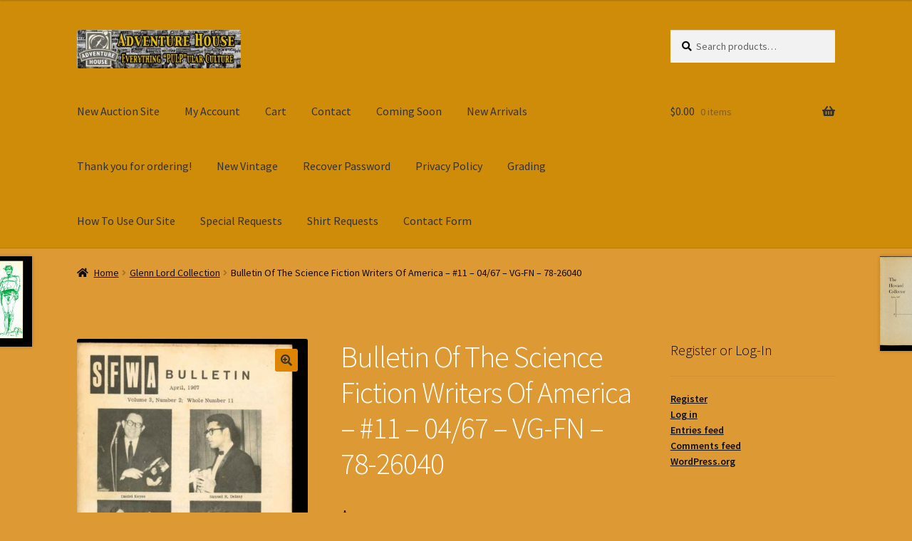

--- FILE ---
content_type: text/html; charset=UTF-8
request_url: https://adventurehouse.com/shop/product/bulletin-of-the-science-fiction-writers-of-america-11-04-67-vg-fn-78-26040/
body_size: 101896
content:
<!doctype html>
<html lang="en-US">
<head>
<meta charset="UTF-8">
<meta name="viewport" content="width=device-width, initial-scale=1">
<link rel="profile" href="http://gmpg.org/xfn/11">
<link rel="pingback" href="https://adventurehouse.com/shop/xmlrpc.php">

<title>Bulletin Of The Science Fiction Writers Of America &#8211; #11 &#8211; 04/67 &#8211; VG-FN &#8211; 78-26040 &#8211; Adventure House</title>
<meta name='robots' content='noindex, nofollow' />
	<style>img:is([sizes="auto" i], [sizes^="auto," i]) { contain-intrinsic-size: 3000px 1500px }</style>
	<link rel='dns-prefetch' href='//fonts.googleapis.com' />
<link rel="alternate" type="application/rss+xml" title="Adventure House &raquo; Feed" href="https://adventurehouse.com/shop/feed/" />
<link rel="alternate" type="application/rss+xml" title="Adventure House &raquo; Comments Feed" href="https://adventurehouse.com/shop/comments/feed/" />
<script>
window._wpemojiSettings = {"baseUrl":"https:\/\/s.w.org\/images\/core\/emoji\/16.0.1\/72x72\/","ext":".png","svgUrl":"https:\/\/s.w.org\/images\/core\/emoji\/16.0.1\/svg\/","svgExt":".svg","source":{"concatemoji":"https:\/\/adventurehouse.com\/shop\/wp-includes\/js\/wp-emoji-release.min.js?ver=6.8.3"}};
/*! This file is auto-generated */
!function(s,n){var o,i,e;function c(e){try{var t={supportTests:e,timestamp:(new Date).valueOf()};sessionStorage.setItem(o,JSON.stringify(t))}catch(e){}}function p(e,t,n){e.clearRect(0,0,e.canvas.width,e.canvas.height),e.fillText(t,0,0);var t=new Uint32Array(e.getImageData(0,0,e.canvas.width,e.canvas.height).data),a=(e.clearRect(0,0,e.canvas.width,e.canvas.height),e.fillText(n,0,0),new Uint32Array(e.getImageData(0,0,e.canvas.width,e.canvas.height).data));return t.every(function(e,t){return e===a[t]})}function u(e,t){e.clearRect(0,0,e.canvas.width,e.canvas.height),e.fillText(t,0,0);for(var n=e.getImageData(16,16,1,1),a=0;a<n.data.length;a++)if(0!==n.data[a])return!1;return!0}function f(e,t,n,a){switch(t){case"flag":return n(e,"\ud83c\udff3\ufe0f\u200d\u26a7\ufe0f","\ud83c\udff3\ufe0f\u200b\u26a7\ufe0f")?!1:!n(e,"\ud83c\udde8\ud83c\uddf6","\ud83c\udde8\u200b\ud83c\uddf6")&&!n(e,"\ud83c\udff4\udb40\udc67\udb40\udc62\udb40\udc65\udb40\udc6e\udb40\udc67\udb40\udc7f","\ud83c\udff4\u200b\udb40\udc67\u200b\udb40\udc62\u200b\udb40\udc65\u200b\udb40\udc6e\u200b\udb40\udc67\u200b\udb40\udc7f");case"emoji":return!a(e,"\ud83e\udedf")}return!1}function g(e,t,n,a){var r="undefined"!=typeof WorkerGlobalScope&&self instanceof WorkerGlobalScope?new OffscreenCanvas(300,150):s.createElement("canvas"),o=r.getContext("2d",{willReadFrequently:!0}),i=(o.textBaseline="top",o.font="600 32px Arial",{});return e.forEach(function(e){i[e]=t(o,e,n,a)}),i}function t(e){var t=s.createElement("script");t.src=e,t.defer=!0,s.head.appendChild(t)}"undefined"!=typeof Promise&&(o="wpEmojiSettingsSupports",i=["flag","emoji"],n.supports={everything:!0,everythingExceptFlag:!0},e=new Promise(function(e){s.addEventListener("DOMContentLoaded",e,{once:!0})}),new Promise(function(t){var n=function(){try{var e=JSON.parse(sessionStorage.getItem(o));if("object"==typeof e&&"number"==typeof e.timestamp&&(new Date).valueOf()<e.timestamp+604800&&"object"==typeof e.supportTests)return e.supportTests}catch(e){}return null}();if(!n){if("undefined"!=typeof Worker&&"undefined"!=typeof OffscreenCanvas&&"undefined"!=typeof URL&&URL.createObjectURL&&"undefined"!=typeof Blob)try{var e="postMessage("+g.toString()+"("+[JSON.stringify(i),f.toString(),p.toString(),u.toString()].join(",")+"));",a=new Blob([e],{type:"text/javascript"}),r=new Worker(URL.createObjectURL(a),{name:"wpTestEmojiSupports"});return void(r.onmessage=function(e){c(n=e.data),r.terminate(),t(n)})}catch(e){}c(n=g(i,f,p,u))}t(n)}).then(function(e){for(var t in e)n.supports[t]=e[t],n.supports.everything=n.supports.everything&&n.supports[t],"flag"!==t&&(n.supports.everythingExceptFlag=n.supports.everythingExceptFlag&&n.supports[t]);n.supports.everythingExceptFlag=n.supports.everythingExceptFlag&&!n.supports.flag,n.DOMReady=!1,n.readyCallback=function(){n.DOMReady=!0}}).then(function(){return e}).then(function(){var e;n.supports.everything||(n.readyCallback(),(e=n.source||{}).concatemoji?t(e.concatemoji):e.wpemoji&&e.twemoji&&(t(e.twemoji),t(e.wpemoji)))}))}((window,document),window._wpemojiSettings);
</script>
<style id='wp-emoji-styles-inline-css'>

	img.wp-smiley, img.emoji {
		display: inline !important;
		border: none !important;
		box-shadow: none !important;
		height: 1em !important;
		width: 1em !important;
		margin: 0 0.07em !important;
		vertical-align: -0.1em !important;
		background: none !important;
		padding: 0 !important;
	}
</style>
<link rel='stylesheet' id='wp-block-library-css' href='https://adventurehouse.com/shop/wp-includes/css/dist/block-library/style.min.css?ver=6.8.3' media='all' />
<style id='wp-block-library-theme-inline-css'>
.wp-block-audio :where(figcaption){color:#555;font-size:13px;text-align:center}.is-dark-theme .wp-block-audio :where(figcaption){color:#ffffffa6}.wp-block-audio{margin:0 0 1em}.wp-block-code{border:1px solid #ccc;border-radius:4px;font-family:Menlo,Consolas,monaco,monospace;padding:.8em 1em}.wp-block-embed :where(figcaption){color:#555;font-size:13px;text-align:center}.is-dark-theme .wp-block-embed :where(figcaption){color:#ffffffa6}.wp-block-embed{margin:0 0 1em}.blocks-gallery-caption{color:#555;font-size:13px;text-align:center}.is-dark-theme .blocks-gallery-caption{color:#ffffffa6}:root :where(.wp-block-image figcaption){color:#555;font-size:13px;text-align:center}.is-dark-theme :root :where(.wp-block-image figcaption){color:#ffffffa6}.wp-block-image{margin:0 0 1em}.wp-block-pullquote{border-bottom:4px solid;border-top:4px solid;color:currentColor;margin-bottom:1.75em}.wp-block-pullquote cite,.wp-block-pullquote footer,.wp-block-pullquote__citation{color:currentColor;font-size:.8125em;font-style:normal;text-transform:uppercase}.wp-block-quote{border-left:.25em solid;margin:0 0 1.75em;padding-left:1em}.wp-block-quote cite,.wp-block-quote footer{color:currentColor;font-size:.8125em;font-style:normal;position:relative}.wp-block-quote:where(.has-text-align-right){border-left:none;border-right:.25em solid;padding-left:0;padding-right:1em}.wp-block-quote:where(.has-text-align-center){border:none;padding-left:0}.wp-block-quote.is-large,.wp-block-quote.is-style-large,.wp-block-quote:where(.is-style-plain){border:none}.wp-block-search .wp-block-search__label{font-weight:700}.wp-block-search__button{border:1px solid #ccc;padding:.375em .625em}:where(.wp-block-group.has-background){padding:1.25em 2.375em}.wp-block-separator.has-css-opacity{opacity:.4}.wp-block-separator{border:none;border-bottom:2px solid;margin-left:auto;margin-right:auto}.wp-block-separator.has-alpha-channel-opacity{opacity:1}.wp-block-separator:not(.is-style-wide):not(.is-style-dots){width:100px}.wp-block-separator.has-background:not(.is-style-dots){border-bottom:none;height:1px}.wp-block-separator.has-background:not(.is-style-wide):not(.is-style-dots){height:2px}.wp-block-table{margin:0 0 1em}.wp-block-table td,.wp-block-table th{word-break:normal}.wp-block-table :where(figcaption){color:#555;font-size:13px;text-align:center}.is-dark-theme .wp-block-table :where(figcaption){color:#ffffffa6}.wp-block-video :where(figcaption){color:#555;font-size:13px;text-align:center}.is-dark-theme .wp-block-video :where(figcaption){color:#ffffffa6}.wp-block-video{margin:0 0 1em}:root :where(.wp-block-template-part.has-background){margin-bottom:0;margin-top:0;padding:1.25em 2.375em}
</style>
<style id='classic-theme-styles-inline-css'>
/*! This file is auto-generated */
.wp-block-button__link{color:#fff;background-color:#32373c;border-radius:9999px;box-shadow:none;text-decoration:none;padding:calc(.667em + 2px) calc(1.333em + 2px);font-size:1.125em}.wp-block-file__button{background:#32373c;color:#fff;text-decoration:none}
</style>
<link rel='stylesheet' id='storefront-gutenberg-blocks-css' href='https://adventurehouse.com/shop/wp-content/themes/storefront/assets/css/base/gutenberg-blocks.css?ver=4.6.1' media='all' />
<style id='storefront-gutenberg-blocks-inline-css'>

				.wp-block-button__link:not(.has-text-color) {
					color: #333333;
				}

				.wp-block-button__link:not(.has-text-color):hover,
				.wp-block-button__link:not(.has-text-color):focus,
				.wp-block-button__link:not(.has-text-color):active {
					color: #333333;
				}

				.wp-block-button__link:not(.has-background) {
					background-color: #dd8500;
				}

				.wp-block-button__link:not(.has-background):hover,
				.wp-block-button__link:not(.has-background):focus,
				.wp-block-button__link:not(.has-background):active {
					border-color: #c46c00;
					background-color: #c46c00;
				}

				.wc-block-grid__products .wc-block-grid__product .wp-block-button__link {
					background-color: #dd8500;
					border-color: #dd8500;
					color: #333333;
				}

				.wp-block-quote footer,
				.wp-block-quote cite,
				.wp-block-quote__citation {
					color: #0a0a0a;
				}

				.wp-block-pullquote cite,
				.wp-block-pullquote footer,
				.wp-block-pullquote__citation {
					color: #0a0a0a;
				}

				.wp-block-image figcaption {
					color: #0a0a0a;
				}

				.wp-block-separator.is-style-dots::before {
					color: #ffffff;
				}

				.wp-block-file a.wp-block-file__button {
					color: #333333;
					background-color: #dd8500;
					border-color: #dd8500;
				}

				.wp-block-file a.wp-block-file__button:hover,
				.wp-block-file a.wp-block-file__button:focus,
				.wp-block-file a.wp-block-file__button:active {
					color: #333333;
					background-color: #c46c00;
				}

				.wp-block-code,
				.wp-block-preformatted pre {
					color: #0a0a0a;
				}

				.wp-block-table:not( .has-background ):not( .is-style-stripes ) tbody tr:nth-child(2n) td {
					background-color: #db9731;
				}

				.wp-block-cover .wp-block-cover__inner-container h1:not(.has-text-color),
				.wp-block-cover .wp-block-cover__inner-container h2:not(.has-text-color),
				.wp-block-cover .wp-block-cover__inner-container h3:not(.has-text-color),
				.wp-block-cover .wp-block-cover__inner-container h4:not(.has-text-color),
				.wp-block-cover .wp-block-cover__inner-container h5:not(.has-text-color),
				.wp-block-cover .wp-block-cover__inner-container h6:not(.has-text-color) {
					color: #f9f9f9;
				}

				.wc-block-components-price-slider__range-input-progress,
				.rtl .wc-block-components-price-slider__range-input-progress {
					--range-color: #dd3333;
				}

				/* Target only IE11 */
				@media all and (-ms-high-contrast: none), (-ms-high-contrast: active) {
					.wc-block-components-price-slider__range-input-progress {
						background: #dd3333;
					}
				}

				.wc-block-components-button:not(.is-link) {
					background-color: #dd8500;
					color: #ffffff;
				}

				.wc-block-components-button:not(.is-link):hover,
				.wc-block-components-button:not(.is-link):focus,
				.wc-block-components-button:not(.is-link):active {
					background-color: #c46c00;
					color: #ffffff;
				}

				.wc-block-components-button:not(.is-link):disabled {
					background-color: #dd8500;
					color: #ffffff;
				}

				.wc-block-cart__submit-container {
					background-color: #dd9933;
				}

				.wc-block-cart__submit-container::before {
					color: rgba(186,118,16,0.5);
				}

				.wc-block-components-order-summary-item__quantity {
					background-color: #dd9933;
					border-color: #0a0a0a;
					box-shadow: 0 0 0 2px #dd9933;
					color: #0a0a0a;
				}
			
</style>
<style id='global-styles-inline-css'>
:root{--wp--preset--aspect-ratio--square: 1;--wp--preset--aspect-ratio--4-3: 4/3;--wp--preset--aspect-ratio--3-4: 3/4;--wp--preset--aspect-ratio--3-2: 3/2;--wp--preset--aspect-ratio--2-3: 2/3;--wp--preset--aspect-ratio--16-9: 16/9;--wp--preset--aspect-ratio--9-16: 9/16;--wp--preset--color--black: #000000;--wp--preset--color--cyan-bluish-gray: #abb8c3;--wp--preset--color--white: #ffffff;--wp--preset--color--pale-pink: #f78da7;--wp--preset--color--vivid-red: #cf2e2e;--wp--preset--color--luminous-vivid-orange: #ff6900;--wp--preset--color--luminous-vivid-amber: #fcb900;--wp--preset--color--light-green-cyan: #7bdcb5;--wp--preset--color--vivid-green-cyan: #00d084;--wp--preset--color--pale-cyan-blue: #8ed1fc;--wp--preset--color--vivid-cyan-blue: #0693e3;--wp--preset--color--vivid-purple: #9b51e0;--wp--preset--gradient--vivid-cyan-blue-to-vivid-purple: linear-gradient(135deg,rgba(6,147,227,1) 0%,rgb(155,81,224) 100%);--wp--preset--gradient--light-green-cyan-to-vivid-green-cyan: linear-gradient(135deg,rgb(122,220,180) 0%,rgb(0,208,130) 100%);--wp--preset--gradient--luminous-vivid-amber-to-luminous-vivid-orange: linear-gradient(135deg,rgba(252,185,0,1) 0%,rgba(255,105,0,1) 100%);--wp--preset--gradient--luminous-vivid-orange-to-vivid-red: linear-gradient(135deg,rgba(255,105,0,1) 0%,rgb(207,46,46) 100%);--wp--preset--gradient--very-light-gray-to-cyan-bluish-gray: linear-gradient(135deg,rgb(238,238,238) 0%,rgb(169,184,195) 100%);--wp--preset--gradient--cool-to-warm-spectrum: linear-gradient(135deg,rgb(74,234,220) 0%,rgb(151,120,209) 20%,rgb(207,42,186) 40%,rgb(238,44,130) 60%,rgb(251,105,98) 80%,rgb(254,248,76) 100%);--wp--preset--gradient--blush-light-purple: linear-gradient(135deg,rgb(255,206,236) 0%,rgb(152,150,240) 100%);--wp--preset--gradient--blush-bordeaux: linear-gradient(135deg,rgb(254,205,165) 0%,rgb(254,45,45) 50%,rgb(107,0,62) 100%);--wp--preset--gradient--luminous-dusk: linear-gradient(135deg,rgb(255,203,112) 0%,rgb(199,81,192) 50%,rgb(65,88,208) 100%);--wp--preset--gradient--pale-ocean: linear-gradient(135deg,rgb(255,245,203) 0%,rgb(182,227,212) 50%,rgb(51,167,181) 100%);--wp--preset--gradient--electric-grass: linear-gradient(135deg,rgb(202,248,128) 0%,rgb(113,206,126) 100%);--wp--preset--gradient--midnight: linear-gradient(135deg,rgb(2,3,129) 0%,rgb(40,116,252) 100%);--wp--preset--font-size--small: 14px;--wp--preset--font-size--medium: 23px;--wp--preset--font-size--large: 26px;--wp--preset--font-size--x-large: 42px;--wp--preset--font-size--normal: 16px;--wp--preset--font-size--huge: 37px;--wp--preset--spacing--20: 0.44rem;--wp--preset--spacing--30: 0.67rem;--wp--preset--spacing--40: 1rem;--wp--preset--spacing--50: 1.5rem;--wp--preset--spacing--60: 2.25rem;--wp--preset--spacing--70: 3.38rem;--wp--preset--spacing--80: 5.06rem;--wp--preset--shadow--natural: 6px 6px 9px rgba(0, 0, 0, 0.2);--wp--preset--shadow--deep: 12px 12px 50px rgba(0, 0, 0, 0.4);--wp--preset--shadow--sharp: 6px 6px 0px rgba(0, 0, 0, 0.2);--wp--preset--shadow--outlined: 6px 6px 0px -3px rgba(255, 255, 255, 1), 6px 6px rgba(0, 0, 0, 1);--wp--preset--shadow--crisp: 6px 6px 0px rgba(0, 0, 0, 1);}:root :where(.is-layout-flow) > :first-child{margin-block-start: 0;}:root :where(.is-layout-flow) > :last-child{margin-block-end: 0;}:root :where(.is-layout-flow) > *{margin-block-start: 24px;margin-block-end: 0;}:root :where(.is-layout-constrained) > :first-child{margin-block-start: 0;}:root :where(.is-layout-constrained) > :last-child{margin-block-end: 0;}:root :where(.is-layout-constrained) > *{margin-block-start: 24px;margin-block-end: 0;}:root :where(.is-layout-flex){gap: 24px;}:root :where(.is-layout-grid){gap: 24px;}body .is-layout-flex{display: flex;}.is-layout-flex{flex-wrap: wrap;align-items: center;}.is-layout-flex > :is(*, div){margin: 0;}body .is-layout-grid{display: grid;}.is-layout-grid > :is(*, div){margin: 0;}.has-black-color{color: var(--wp--preset--color--black) !important;}.has-cyan-bluish-gray-color{color: var(--wp--preset--color--cyan-bluish-gray) !important;}.has-white-color{color: var(--wp--preset--color--white) !important;}.has-pale-pink-color{color: var(--wp--preset--color--pale-pink) !important;}.has-vivid-red-color{color: var(--wp--preset--color--vivid-red) !important;}.has-luminous-vivid-orange-color{color: var(--wp--preset--color--luminous-vivid-orange) !important;}.has-luminous-vivid-amber-color{color: var(--wp--preset--color--luminous-vivid-amber) !important;}.has-light-green-cyan-color{color: var(--wp--preset--color--light-green-cyan) !important;}.has-vivid-green-cyan-color{color: var(--wp--preset--color--vivid-green-cyan) !important;}.has-pale-cyan-blue-color{color: var(--wp--preset--color--pale-cyan-blue) !important;}.has-vivid-cyan-blue-color{color: var(--wp--preset--color--vivid-cyan-blue) !important;}.has-vivid-purple-color{color: var(--wp--preset--color--vivid-purple) !important;}.has-black-background-color{background-color: var(--wp--preset--color--black) !important;}.has-cyan-bluish-gray-background-color{background-color: var(--wp--preset--color--cyan-bluish-gray) !important;}.has-white-background-color{background-color: var(--wp--preset--color--white) !important;}.has-pale-pink-background-color{background-color: var(--wp--preset--color--pale-pink) !important;}.has-vivid-red-background-color{background-color: var(--wp--preset--color--vivid-red) !important;}.has-luminous-vivid-orange-background-color{background-color: var(--wp--preset--color--luminous-vivid-orange) !important;}.has-luminous-vivid-amber-background-color{background-color: var(--wp--preset--color--luminous-vivid-amber) !important;}.has-light-green-cyan-background-color{background-color: var(--wp--preset--color--light-green-cyan) !important;}.has-vivid-green-cyan-background-color{background-color: var(--wp--preset--color--vivid-green-cyan) !important;}.has-pale-cyan-blue-background-color{background-color: var(--wp--preset--color--pale-cyan-blue) !important;}.has-vivid-cyan-blue-background-color{background-color: var(--wp--preset--color--vivid-cyan-blue) !important;}.has-vivid-purple-background-color{background-color: var(--wp--preset--color--vivid-purple) !important;}.has-black-border-color{border-color: var(--wp--preset--color--black) !important;}.has-cyan-bluish-gray-border-color{border-color: var(--wp--preset--color--cyan-bluish-gray) !important;}.has-white-border-color{border-color: var(--wp--preset--color--white) !important;}.has-pale-pink-border-color{border-color: var(--wp--preset--color--pale-pink) !important;}.has-vivid-red-border-color{border-color: var(--wp--preset--color--vivid-red) !important;}.has-luminous-vivid-orange-border-color{border-color: var(--wp--preset--color--luminous-vivid-orange) !important;}.has-luminous-vivid-amber-border-color{border-color: var(--wp--preset--color--luminous-vivid-amber) !important;}.has-light-green-cyan-border-color{border-color: var(--wp--preset--color--light-green-cyan) !important;}.has-vivid-green-cyan-border-color{border-color: var(--wp--preset--color--vivid-green-cyan) !important;}.has-pale-cyan-blue-border-color{border-color: var(--wp--preset--color--pale-cyan-blue) !important;}.has-vivid-cyan-blue-border-color{border-color: var(--wp--preset--color--vivid-cyan-blue) !important;}.has-vivid-purple-border-color{border-color: var(--wp--preset--color--vivid-purple) !important;}.has-vivid-cyan-blue-to-vivid-purple-gradient-background{background: var(--wp--preset--gradient--vivid-cyan-blue-to-vivid-purple) !important;}.has-light-green-cyan-to-vivid-green-cyan-gradient-background{background: var(--wp--preset--gradient--light-green-cyan-to-vivid-green-cyan) !important;}.has-luminous-vivid-amber-to-luminous-vivid-orange-gradient-background{background: var(--wp--preset--gradient--luminous-vivid-amber-to-luminous-vivid-orange) !important;}.has-luminous-vivid-orange-to-vivid-red-gradient-background{background: var(--wp--preset--gradient--luminous-vivid-orange-to-vivid-red) !important;}.has-very-light-gray-to-cyan-bluish-gray-gradient-background{background: var(--wp--preset--gradient--very-light-gray-to-cyan-bluish-gray) !important;}.has-cool-to-warm-spectrum-gradient-background{background: var(--wp--preset--gradient--cool-to-warm-spectrum) !important;}.has-blush-light-purple-gradient-background{background: var(--wp--preset--gradient--blush-light-purple) !important;}.has-blush-bordeaux-gradient-background{background: var(--wp--preset--gradient--blush-bordeaux) !important;}.has-luminous-dusk-gradient-background{background: var(--wp--preset--gradient--luminous-dusk) !important;}.has-pale-ocean-gradient-background{background: var(--wp--preset--gradient--pale-ocean) !important;}.has-electric-grass-gradient-background{background: var(--wp--preset--gradient--electric-grass) !important;}.has-midnight-gradient-background{background: var(--wp--preset--gradient--midnight) !important;}.has-small-font-size{font-size: var(--wp--preset--font-size--small) !important;}.has-medium-font-size{font-size: var(--wp--preset--font-size--medium) !important;}.has-large-font-size{font-size: var(--wp--preset--font-size--large) !important;}.has-x-large-font-size{font-size: var(--wp--preset--font-size--x-large) !important;}
:root :where(.wp-block-pullquote){font-size: 1.5em;line-height: 1.6;}
</style>
<link rel='stylesheet' id='photoswipe-css' href='https://adventurehouse.com/shop/wp-content/plugins/woocommerce/assets/css/photoswipe/photoswipe.min.css?ver=10.3.5' media='all' />
<link rel='stylesheet' id='photoswipe-default-skin-css' href='https://adventurehouse.com/shop/wp-content/plugins/woocommerce/assets/css/photoswipe/default-skin/default-skin.min.css?ver=10.3.5' media='all' />
<style id='woocommerce-inline-inline-css'>
.woocommerce form .form-row .required { visibility: visible; }
</style>
<link rel='stylesheet' id='wt-smart-coupon-for-woo-css' href='https://adventurehouse.com/shop/wp-content/plugins/wt-smart-coupons-for-woocommerce/public/css/wt-smart-coupon-public.css?ver=2.2.4' media='all' />
<link rel='stylesheet' id='gateway-css' href='https://adventurehouse.com/shop/wp-content/plugins/woocommerce-paypal-payments/modules/ppcp-button/assets/css/gateway.css?ver=3.3.0' media='all' />
<link rel='stylesheet' id='brands-styles-css' href='https://adventurehouse.com/shop/wp-content/plugins/woocommerce/assets/css/brands.css?ver=10.3.5' media='all' />
<link rel='stylesheet' id='storefront-style-css' href='https://adventurehouse.com/shop/wp-content/themes/storefront/style.css?ver=4.6.1' media='all' />
<style id='storefront-style-inline-css'>

			.main-navigation ul li a,
			.site-title a,
			ul.menu li a,
			.site-branding h1 a,
			button.menu-toggle,
			button.menu-toggle:hover,
			.handheld-navigation .dropdown-toggle {
				color: #333333;
			}

			button.menu-toggle,
			button.menu-toggle:hover {
				border-color: #333333;
			}

			.main-navigation ul li a:hover,
			.main-navigation ul li:hover > a,
			.site-title a:hover,
			.site-header ul.menu li.current-menu-item > a {
				color: #747474;
			}

			table:not( .has-background ) th {
				background-color: #d6922c;
			}

			table:not( .has-background ) tbody td {
				background-color: #db9731;
			}

			table:not( .has-background ) tbody tr:nth-child(2n) td,
			fieldset,
			fieldset legend {
				background-color: #d9952f;
			}

			.site-header,
			.secondary-navigation ul ul,
			.main-navigation ul.menu > li.menu-item-has-children:after,
			.secondary-navigation ul.menu ul,
			.storefront-handheld-footer-bar,
			.storefront-handheld-footer-bar ul li > a,
			.storefront-handheld-footer-bar ul li.search .site-search,
			button.menu-toggle,
			button.menu-toggle:hover {
				background-color: #ce8c08;
			}

			p.site-description,
			.site-header,
			.storefront-handheld-footer-bar {
				color: #ffffff;
			}

			button.menu-toggle:after,
			button.menu-toggle:before,
			button.menu-toggle span:before {
				background-color: #333333;
			}

			h1, h2, h3, h4, h5, h6, .wc-block-grid__product-title {
				color: #ffffff;
			}

			.widget h1 {
				border-bottom-color: #ffffff;
			}

			body,
			.secondary-navigation a {
				color: #0a0a0a;
			}

			.widget-area .widget a,
			.hentry .entry-header .posted-on a,
			.hentry .entry-header .post-author a,
			.hentry .entry-header .post-comments a,
			.hentry .entry-header .byline a {
				color: #0f0f0f;
			}

			a {
				color: #dd3333;
			}

			a:focus,
			button:focus,
			.button.alt:focus,
			input:focus,
			textarea:focus,
			input[type="button"]:focus,
			input[type="reset"]:focus,
			input[type="submit"]:focus,
			input[type="email"]:focus,
			input[type="tel"]:focus,
			input[type="url"]:focus,
			input[type="password"]:focus,
			input[type="search"]:focus {
				outline-color: #dd3333;
			}

			button, input[type="button"], input[type="reset"], input[type="submit"], .button, .widget a.button {
				background-color: #dd8500;
				border-color: #dd8500;
				color: #333333;
			}

			button:hover, input[type="button"]:hover, input[type="reset"]:hover, input[type="submit"]:hover, .button:hover, .widget a.button:hover {
				background-color: #c46c00;
				border-color: #c46c00;
				color: #333333;
			}

			button.alt, input[type="button"].alt, input[type="reset"].alt, input[type="submit"].alt, .button.alt, .widget-area .widget a.button.alt {
				background-color: #dd8500;
				border-color: #dd8500;
				color: #ffffff;
			}

			button.alt:hover, input[type="button"].alt:hover, input[type="reset"].alt:hover, input[type="submit"].alt:hover, .button.alt:hover, .widget-area .widget a.button.alt:hover {
				background-color: #c46c00;
				border-color: #c46c00;
				color: #ffffff;
			}

			.pagination .page-numbers li .page-numbers.current {
				background-color: #c4801a;
				color: #000000;
			}

			#comments .comment-list .comment-content .comment-text {
				background-color: #d6922c;
			}

			.site-footer {
				background-color: #f0f0f0;
				color: #6d6d6d;
			}

			.site-footer a:not(.button):not(.components-button) {
				color: #333333;
			}

			.site-footer .storefront-handheld-footer-bar a:not(.button):not(.components-button) {
				color: #333333;
			}

			.site-footer h1, .site-footer h2, .site-footer h3, .site-footer h4, .site-footer h5, .site-footer h6, .site-footer .widget .widget-title, .site-footer .widget .widgettitle {
				color: #333333;
			}

			.page-template-template-homepage.has-post-thumbnail .type-page.has-post-thumbnail .entry-title {
				color: #f9f9f9;
			}

			.page-template-template-homepage.has-post-thumbnail .type-page.has-post-thumbnail .entry-content {
				color: #f9f9f9;
			}

			@media screen and ( min-width: 768px ) {
				.secondary-navigation ul.menu a:hover {
					color: #ffffff;
				}

				.secondary-navigation ul.menu a {
					color: #ffffff;
				}

				.main-navigation ul.menu ul.sub-menu,
				.main-navigation ul.nav-menu ul.children {
					background-color: #bf7d00;
				}

				.site-header {
					border-bottom-color: #bf7d00;
				}
			}
</style>
<link rel='stylesheet' id='storefront-icons-css' href='https://adventurehouse.com/shop/wp-content/themes/storefront/assets/css/base/icons.css?ver=4.6.1' media='all' />
<link rel='stylesheet' id='storefront-fonts-css' href='https://fonts.googleapis.com/css?family=Source+Sans+Pro%3A400%2C300%2C300italic%2C400italic%2C600%2C700%2C900&#038;subset=latin%2Clatin-ext&#038;ver=4.6.1' media='all' />
<link rel='stylesheet' id='storefront-woocommerce-style-css' href='https://adventurehouse.com/shop/wp-content/themes/storefront/assets/css/woocommerce/woocommerce.css?ver=4.6.1' media='all' />
<style id='storefront-woocommerce-style-inline-css'>
@font-face {
				font-family: star;
				src: url(https://adventurehouse.com/shop/wp-content/plugins/woocommerce/assets/fonts/star.eot);
				src:
					url(https://adventurehouse.com/shop/wp-content/plugins/woocommerce/assets/fonts/star.eot?#iefix) format("embedded-opentype"),
					url(https://adventurehouse.com/shop/wp-content/plugins/woocommerce/assets/fonts/star.woff) format("woff"),
					url(https://adventurehouse.com/shop/wp-content/plugins/woocommerce/assets/fonts/star.ttf) format("truetype"),
					url(https://adventurehouse.com/shop/wp-content/plugins/woocommerce/assets/fonts/star.svg#star) format("svg");
				font-weight: 400;
				font-style: normal;
			}
			@font-face {
				font-family: WooCommerce;
				src: url(https://adventurehouse.com/shop/wp-content/plugins/woocommerce/assets/fonts/WooCommerce.eot);
				src:
					url(https://adventurehouse.com/shop/wp-content/plugins/woocommerce/assets/fonts/WooCommerce.eot?#iefix) format("embedded-opentype"),
					url(https://adventurehouse.com/shop/wp-content/plugins/woocommerce/assets/fonts/WooCommerce.woff) format("woff"),
					url(https://adventurehouse.com/shop/wp-content/plugins/woocommerce/assets/fonts/WooCommerce.ttf) format("truetype"),
					url(https://adventurehouse.com/shop/wp-content/plugins/woocommerce/assets/fonts/WooCommerce.svg#WooCommerce) format("svg");
				font-weight: 400;
				font-style: normal;
			}

			a.cart-contents,
			.site-header-cart .widget_shopping_cart a {
				color: #333333;
			}

			a.cart-contents:hover,
			.site-header-cart .widget_shopping_cart a:hover,
			.site-header-cart:hover > li > a {
				color: #747474;
			}

			table.cart td.product-remove,
			table.cart td.actions {
				border-top-color: #dd9933;
			}

			.storefront-handheld-footer-bar ul li.cart .count {
				background-color: #333333;
				color: #ce8c08;
				border-color: #ce8c08;
			}

			.woocommerce-tabs ul.tabs li.active a,
			ul.products li.product .price,
			.onsale,
			.wc-block-grid__product-onsale,
			.widget_search form:before,
			.widget_product_search form:before {
				color: #0a0a0a;
			}

			.woocommerce-breadcrumb a,
			a.woocommerce-review-link,
			.product_meta a {
				color: #0f0f0f;
			}

			.wc-block-grid__product-onsale,
			.onsale {
				border-color: #0a0a0a;
			}

			.star-rating span:before,
			.quantity .plus, .quantity .minus,
			p.stars a:hover:after,
			p.stars a:after,
			.star-rating span:before,
			#payment .payment_methods li input[type=radio]:first-child:checked+label:before {
				color: #dd3333;
			}

			.widget_price_filter .ui-slider .ui-slider-range,
			.widget_price_filter .ui-slider .ui-slider-handle {
				background-color: #dd3333;
			}

			.order_details {
				background-color: #d6922c;
			}

			.order_details > li {
				border-bottom: 1px dotted #c17d17;
			}

			.order_details:before,
			.order_details:after {
				background: -webkit-linear-gradient(transparent 0,transparent 0),-webkit-linear-gradient(135deg,#d6922c 33.33%,transparent 33.33%),-webkit-linear-gradient(45deg,#d6922c 33.33%,transparent 33.33%)
			}

			#order_review {
				background-color: #dd9933;
			}

			#payment .payment_methods > li .payment_box,
			#payment .place-order {
				background-color: #d8942e;
			}

			#payment .payment_methods > li:not(.woocommerce-notice) {
				background-color: #d38f29;
			}

			#payment .payment_methods > li:not(.woocommerce-notice):hover {
				background-color: #ce8a24;
			}

			.woocommerce-pagination .page-numbers li .page-numbers.current {
				background-color: #c4801a;
				color: #000000;
			}

			.wc-block-grid__product-onsale,
			.onsale,
			.woocommerce-pagination .page-numbers li .page-numbers:not(.current) {
				color: #0a0a0a;
			}

			p.stars a:before,
			p.stars a:hover~a:before,
			p.stars.selected a.active~a:before {
				color: #0a0a0a;
			}

			p.stars.selected a.active:before,
			p.stars:hover a:before,
			p.stars.selected a:not(.active):before,
			p.stars.selected a.active:before {
				color: #dd3333;
			}

			.single-product div.product .woocommerce-product-gallery .woocommerce-product-gallery__trigger {
				background-color: #dd8500;
				color: #333333;
			}

			.single-product div.product .woocommerce-product-gallery .woocommerce-product-gallery__trigger:hover {
				background-color: #c46c00;
				border-color: #c46c00;
				color: #333333;
			}

			.button.added_to_cart:focus,
			.button.wc-forward:focus {
				outline-color: #dd3333;
			}

			.added_to_cart,
			.site-header-cart .widget_shopping_cart a.button,
			.wc-block-grid__products .wc-block-grid__product .wp-block-button__link {
				background-color: #dd8500;
				border-color: #dd8500;
				color: #333333;
			}

			.added_to_cart:hover,
			.site-header-cart .widget_shopping_cart a.button:hover,
			.wc-block-grid__products .wc-block-grid__product .wp-block-button__link:hover {
				background-color: #c46c00;
				border-color: #c46c00;
				color: #333333;
			}

			.added_to_cart.alt, .added_to_cart, .widget a.button.checkout {
				background-color: #dd8500;
				border-color: #dd8500;
				color: #ffffff;
			}

			.added_to_cart.alt:hover, .added_to_cart:hover, .widget a.button.checkout:hover {
				background-color: #c46c00;
				border-color: #c46c00;
				color: #ffffff;
			}

			.button.loading {
				color: #dd8500;
			}

			.button.loading:hover {
				background-color: #dd8500;
			}

			.button.loading:after {
				color: #333333;
			}

			@media screen and ( min-width: 768px ) {
				.site-header-cart .widget_shopping_cart,
				.site-header .product_list_widget li .quantity {
					color: #ffffff;
				}

				.site-header-cart .widget_shopping_cart .buttons,
				.site-header-cart .widget_shopping_cart .total {
					background-color: #c48200;
				}

				.site-header-cart .widget_shopping_cart {
					background-color: #bf7d00;
				}
			}
				.storefront-product-pagination a {
					color: #0a0a0a;
					background-color: #dd9933;
				}
				.storefront-sticky-add-to-cart {
					color: #0a0a0a;
					background-color: #dd9933;
				}

				.storefront-sticky-add-to-cart a:not(.button) {
					color: #333333;
				}
</style>
<link rel='stylesheet' id='storefront-woocommerce-brands-style-css' href='https://adventurehouse.com/shop/wp-content/themes/storefront/assets/css/woocommerce/extensions/brands.css?ver=4.6.1' media='all' />
<script src="https://adventurehouse.com/shop/wp-includes/js/jquery/jquery.min.js?ver=3.7.1" id="jquery-core-js"></script>
<script src="https://adventurehouse.com/shop/wp-includes/js/jquery/jquery-migrate.min.js?ver=3.4.1" id="jquery-migrate-js"></script>
<script src="https://adventurehouse.com/shop/wp-content/plugins/woocommerce/assets/js/jquery-blockui/jquery.blockUI.min.js?ver=2.7.0-wc.10.3.5" id="wc-jquery-blockui-js" defer data-wp-strategy="defer"></script>
<script id="wc-add-to-cart-js-extra">
var wc_add_to_cart_params = {"ajax_url":"\/shop\/wp-admin\/admin-ajax.php","wc_ajax_url":"\/shop\/?wc-ajax=%%endpoint%%","i18n_view_cart":"View cart","cart_url":"https:\/\/adventurehouse.com\/shop\/cart\/","is_cart":"","cart_redirect_after_add":"no"};
</script>
<script src="https://adventurehouse.com/shop/wp-content/plugins/woocommerce/assets/js/frontend/add-to-cart.min.js?ver=10.3.5" id="wc-add-to-cart-js" defer data-wp-strategy="defer"></script>
<script src="https://adventurehouse.com/shop/wp-content/plugins/woocommerce/assets/js/zoom/jquery.zoom.min.js?ver=1.7.21-wc.10.3.5" id="wc-zoom-js" defer data-wp-strategy="defer"></script>
<script src="https://adventurehouse.com/shop/wp-content/plugins/woocommerce/assets/js/flexslider/jquery.flexslider.min.js?ver=2.7.2-wc.10.3.5" id="wc-flexslider-js" defer data-wp-strategy="defer"></script>
<script src="https://adventurehouse.com/shop/wp-content/plugins/woocommerce/assets/js/photoswipe/photoswipe.min.js?ver=4.1.1-wc.10.3.5" id="wc-photoswipe-js" defer data-wp-strategy="defer"></script>
<script src="https://adventurehouse.com/shop/wp-content/plugins/woocommerce/assets/js/photoswipe/photoswipe-ui-default.min.js?ver=4.1.1-wc.10.3.5" id="wc-photoswipe-ui-default-js" defer data-wp-strategy="defer"></script>
<script id="wc-single-product-js-extra">
var wc_single_product_params = {"i18n_required_rating_text":"Please select a rating","i18n_rating_options":["1 of 5 stars","2 of 5 stars","3 of 5 stars","4 of 5 stars","5 of 5 stars"],"i18n_product_gallery_trigger_text":"View full-screen image gallery","review_rating_required":"yes","flexslider":{"rtl":false,"animation":"slide","smoothHeight":true,"directionNav":false,"controlNav":"thumbnails","slideshow":false,"animationSpeed":500,"animationLoop":false,"allowOneSlide":false},"zoom_enabled":"1","zoom_options":[],"photoswipe_enabled":"1","photoswipe_options":{"shareEl":false,"closeOnScroll":false,"history":false,"hideAnimationDuration":0,"showAnimationDuration":0},"flexslider_enabled":"1"};
</script>
<script src="https://adventurehouse.com/shop/wp-content/plugins/woocommerce/assets/js/frontend/single-product.min.js?ver=10.3.5" id="wc-single-product-js" defer data-wp-strategy="defer"></script>
<script src="https://adventurehouse.com/shop/wp-content/plugins/woocommerce/assets/js/js-cookie/js.cookie.min.js?ver=2.1.4-wc.10.3.5" id="wc-js-cookie-js" defer data-wp-strategy="defer"></script>
<script id="woocommerce-js-extra">
var woocommerce_params = {"ajax_url":"\/shop\/wp-admin\/admin-ajax.php","wc_ajax_url":"\/shop\/?wc-ajax=%%endpoint%%","i18n_password_show":"Show password","i18n_password_hide":"Hide password"};
</script>
<script src="https://adventurehouse.com/shop/wp-content/plugins/woocommerce/assets/js/frontend/woocommerce.min.js?ver=10.3.5" id="woocommerce-js" defer data-wp-strategy="defer"></script>
<script id="wt-smart-coupon-for-woo-js-extra">
var WTSmartCouponOBJ = {"ajaxurl":"https:\/\/adventurehouse.com\/shop\/wp-admin\/admin-ajax.php","wc_ajax_url":"https:\/\/adventurehouse.com\/shop\/?wc-ajax=","nonces":{"public":"9c0440548d","apply_coupon":"5b0bec637e"},"labels":{"please_wait":"Please wait...","choose_variation":"Please choose a variation","error":"Error !!!"},"shipping_method":[],"payment_method":"","is_cart":""};
</script>
<script src="https://adventurehouse.com/shop/wp-content/plugins/wt-smart-coupons-for-woocommerce/public/js/wt-smart-coupon-public.js?ver=2.2.4" id="wt-smart-coupon-for-woo-js"></script>
<script id="wc-cart-fragments-js-extra">
var wc_cart_fragments_params = {"ajax_url":"\/shop\/wp-admin\/admin-ajax.php","wc_ajax_url":"\/shop\/?wc-ajax=%%endpoint%%","cart_hash_key":"wc_cart_hash_33f72b941de64bf6d6e3e42c8cd83cc4","fragment_name":"wc_fragments_33f72b941de64bf6d6e3e42c8cd83cc4","request_timeout":"5000"};
</script>
<script src="https://adventurehouse.com/shop/wp-content/plugins/woocommerce/assets/js/frontend/cart-fragments.min.js?ver=10.3.5" id="wc-cart-fragments-js" defer data-wp-strategy="defer"></script>
<link rel="https://api.w.org/" href="https://adventurehouse.com/shop/wp-json/" /><link rel="alternate" title="JSON" type="application/json" href="https://adventurehouse.com/shop/wp-json/wp/v2/product/186040" /><link rel="EditURI" type="application/rsd+xml" title="RSD" href="https://adventurehouse.com/shop/xmlrpc.php?rsd" />
<meta name="generator" content="WordPress 6.8.3" />
<meta name="generator" content="WooCommerce 10.3.5" />
<link rel="canonical" href="https://adventurehouse.com/shop/product/bulletin-of-the-science-fiction-writers-of-america-11-04-67-vg-fn-78-26040/" />
<link rel='shortlink' href='https://adventurehouse.com/shop/?p=186040' />
<link rel="alternate" title="oEmbed (JSON)" type="application/json+oembed" href="https://adventurehouse.com/shop/wp-json/oembed/1.0/embed?url=https%3A%2F%2Fadventurehouse.com%2Fshop%2Fproduct%2Fbulletin-of-the-science-fiction-writers-of-america-11-04-67-vg-fn-78-26040%2F" />
<link rel="alternate" title="oEmbed (XML)" type="text/xml+oembed" href="https://adventurehouse.com/shop/wp-json/oembed/1.0/embed?url=https%3A%2F%2Fadventurehouse.com%2Fshop%2Fproduct%2Fbulletin-of-the-science-fiction-writers-of-america-11-04-67-vg-fn-78-26040%2F&#038;format=xml" />
<script type="text/javascript">
(function(url){
	if(/(?:Chrome\/26\.0\.1410\.63 Safari\/537\.31|WordfenceTestMonBot)/.test(navigator.userAgent)){ return; }
	var addEvent = function(evt, handler) {
		if (window.addEventListener) {
			document.addEventListener(evt, handler, false);
		} else if (window.attachEvent) {
			document.attachEvent('on' + evt, handler);
		}
	};
	var removeEvent = function(evt, handler) {
		if (window.removeEventListener) {
			document.removeEventListener(evt, handler, false);
		} else if (window.detachEvent) {
			document.detachEvent('on' + evt, handler);
		}
	};
	var evts = 'contextmenu dblclick drag dragend dragenter dragleave dragover dragstart drop keydown keypress keyup mousedown mousemove mouseout mouseover mouseup mousewheel scroll'.split(' ');
	var logHuman = function() {
		if (window.wfLogHumanRan) { return; }
		window.wfLogHumanRan = true;
		var wfscr = document.createElement('script');
		wfscr.type = 'text/javascript';
		wfscr.async = true;
		wfscr.src = url + '&r=' + Math.random();
		(document.getElementsByTagName('head')[0]||document.getElementsByTagName('body')[0]).appendChild(wfscr);
		for (var i = 0; i < evts.length; i++) {
			removeEvent(evts[i], logHuman);
		}
	};
	for (var i = 0; i < evts.length; i++) {
		addEvent(evts[i], logHuman);
	}
})('//adventurehouse.com/shop/?wordfence_lh=1&hid=41B6686F4A49483C31D5DE1A58C5F7C6');
</script>	<noscript><style>.woocommerce-product-gallery{ opacity: 1 !important; }</style></noscript>
	<noscript><style>.lazyload[data-src]{display:none !important;}</style></noscript><style>.lazyload{background-image:none !important;}.lazyload:before{background-image:none !important;}</style><style id="custom-background-css">
body.custom-background { background-color: #dd9933; }
</style>
	</head>

<body class="wp-singular product-template-default single single-product postid-186040 custom-background wp-custom-logo wp-embed-responsive wp-theme-storefront theme-storefront woocommerce woocommerce-page woocommerce-no-js storefront-align-wide right-sidebar woocommerce-active">



<div id="page" class="hfeed site">
	
	<header id="masthead" class="site-header" role="banner" style="">

		<div class="col-full">		<a class="skip-link screen-reader-text" href="#site-navigation">Skip to navigation</a>
		<a class="skip-link screen-reader-text" href="#content">Skip to content</a>
				<div class="site-branding">
			<a href="https://adventurehouse.com/shop/" class="custom-logo-link" rel="home"><img width="300" height="70" src="[data-uri]" class="custom-logo lazyload" alt="Adventure House" decoding="async"   data-src="https://adventurehouse.com/shop/wp-content/uploads/2017/09/ah_logo_shopping-cart.jpg" data-srcset="https://adventurehouse.com/shop/wp-content/uploads/2017/09/ah_logo_shopping-cart.jpg 300w, https://adventurehouse.com/shop/wp-content/uploads/2017/09/ah_logo_shopping-cart-150x35.jpg 150w" data-sizes="auto" data-eio-rwidth="300" data-eio-rheight="70" /><noscript><img width="300" height="70" src="https://adventurehouse.com/shop/wp-content/uploads/2017/09/ah_logo_shopping-cart.jpg" class="custom-logo" alt="Adventure House" decoding="async" srcset="https://adventurehouse.com/shop/wp-content/uploads/2017/09/ah_logo_shopping-cart.jpg 300w, https://adventurehouse.com/shop/wp-content/uploads/2017/09/ah_logo_shopping-cart-150x35.jpg 150w" sizes="(max-width: 300px) 100vw, 300px" data-eio="l" /></noscript></a>		</div>
					<div class="site-search">
				<div class="widget woocommerce widget_product_search"><form role="search" method="get" class="woocommerce-product-search" action="https://adventurehouse.com/shop/">
	<label class="screen-reader-text" for="woocommerce-product-search-field-0">Search for:</label>
	<input type="search" id="woocommerce-product-search-field-0" class="search-field" placeholder="Search products&hellip;" value="" name="s" />
	<button type="submit" value="Search" class="">Search</button>
	<input type="hidden" name="post_type" value="product" />
</form>
</div>			</div>
			</div><div class="storefront-primary-navigation"><div class="col-full">		<nav id="site-navigation" class="main-navigation" role="navigation" aria-label="Primary Navigation">
		<button id="site-navigation-menu-toggle" class="menu-toggle" aria-controls="site-navigation" aria-expanded="false"><span>Menu</span></button>
			<div class="primary-navigation"><ul id="menu-products" class="menu"><li id="menu-item-36020" class="menu-item menu-item-type-custom menu-item-object-custom menu-item-36020"><a href="https://adventurehouse.com/ah_auctions">New Auction Site</a></li>
<li id="menu-item-69" class="menu-item menu-item-type-post_type menu-item-object-page menu-item-69"><a href="https://adventurehouse.com/shop/my-account/">My Account</a></li>
<li id="menu-item-71" class="menu-item menu-item-type-post_type menu-item-object-page menu-item-71"><a href="https://adventurehouse.com/shop/cart/">Cart</a></li>
<li id="menu-item-67" class="menu-item menu-item-type-post_type menu-item-object-page menu-item-67"><a href="https://adventurehouse.com/shop/contact/">Contact</a></li>
<li id="menu-item-433" class="menu-item menu-item-type-post_type menu-item-object-page menu-item-433"><a href="https://adventurehouse.com/shop/coming-soon/">Coming Soon</a></li>
<li id="menu-item-22795" class="menu-item menu-item-type-post_type menu-item-object-page menu-item-22795"><a href="https://adventurehouse.com/shop/new-arrivals/">New Arrivals</a></li>
<li id="menu-item-33862" class="menu-item menu-item-type-post_type menu-item-object-page menu-item-33862"><a href="https://adventurehouse.com/shop/thank-you/">Thank you for ordering!</a></li>
<li id="menu-item-28372" class="menu-item menu-item-type-post_type menu-item-object-page menu-item-28372"><a href="https://adventurehouse.com/shop/new-vintage/">New Vintage</a></li>
<li id="menu-item-36019" class="menu-item menu-item-type-post_type menu-item-object-page menu-item-36019"><a href="https://adventurehouse.com/shop/my-account/recover-password/">Recover Password</a></li>
<li id="menu-item-49288" class="menu-item menu-item-type-post_type menu-item-object-page menu-item-privacy-policy menu-item-49288"><a rel="privacy-policy" href="https://adventurehouse.com/shop/privacy-policy/">Privacy Policy</a></li>
<li id="menu-item-173673" class="menu-item menu-item-type-post_type menu-item-object-page menu-item-173673"><a href="https://adventurehouse.com/shop/grading/">Grading</a></li>
<li id="menu-item-195897" class="menu-item menu-item-type-post_type menu-item-object-page menu-item-195897"><a href="https://adventurehouse.com/shop/shop/how-to-use-our-site/">How To Use Our Site</a></li>
<li id="menu-item-208918" class="menu-item menu-item-type-post_type menu-item-object-page menu-item-208918"><a href="https://adventurehouse.com/shop/special-requests/">Special Requests</a></li>
<li id="menu-item-220585" class="menu-item menu-item-type-post_type menu-item-object-page menu-item-220585"><a href="https://adventurehouse.com/shop/shirt-requests/">Shirt Requests</a></li>
<li id="menu-item-221574" class="menu-item menu-item-type-post_type menu-item-object-page menu-item-221574"><a href="https://adventurehouse.com/shop/contact-form/">Contact Form</a></li>
</ul></div><div class="menu"><ul>
<li ><a href="https://adventurehouse.com/shop/">Home</a></li><li class="page_item page-item-74"><a href="https://adventurehouse.com/shop/about-us/">About Us</a></li>
<li class="page_item page-item-4 current_page_parent3161"><a href="https://adventurehouse.com/shop/adventure-house-pulp-and-collectibles-show/">Adventure House Pulp and Collectibles Show</a></li>
<li class="page_item page-item-2"><a href="https://adventurehouse.com/shop/sample-page/">Blog</a></li>
<li class="page_item page-item-5"><a href="https://adventurehouse.com/shop/cart/">Cart</a></li>
<li class="page_item page-item-6 page_item_has_children"><a href="https://adventurehouse.com/shop/checkout/">Checkout</a>
<ul class='children'>
	<li class="page_item page-item-19"><a href="https://adventurehouse.com/shop/checkout/review-order/">Checkout &rarr; Review Order</a></li>
</ul>
</li>
<li class="page_item page-item-4 current_page_parent29"><a href="https://adventurehouse.com/shop/coming-soon/">Coming Soon</a></li>
<li class="page_item page-item-66"><a href="https://adventurehouse.com/shop/contact/">Contact</a></li>
<li class="page_item page-item-221573"><a href="https://adventurehouse.com/shop/contact-form/">Contact Form</a></li>
<li class="page_item page-item-173672"><a href="https://adventurehouse.com/shop/grading/">Grading</a></li>
<li class="page_item page-item-7 page_item_has_children"><a href="https://adventurehouse.com/shop/my-account/">My Account</a>
<ul class='children'>
	<li class="page_item page-item-28487"><a href="https://adventurehouse.com/shop/my-account/recover-password/">Recover Password</a></li>
</ul>
</li>
<li class="page_item page-item-22794"><a href="https://adventurehouse.com/shop/new-arrivals/">New Arrivals</a></li>
<li class="page_item page-item-28371"><a href="https://adventurehouse.com/shop/new-vintage/">New Vintage</a></li>
<li class="page_item page-item-4 current_page_parent9287"><a href="https://adventurehouse.com/shop/privacy-policy/">Privacy Policy</a></li>
<li class="page_item page-item-220452"><a href="https://adventurehouse.com/shop/shirt-requests/">Shirt Requests</a></li>
<li class="page_item page-item-208917"><a href="https://adventurehouse.com/shop/special-requests/">Special Requests</a></li>
<li class="page_item page-item-33861"><a href="https://adventurehouse.com/shop/thank-you/">Thank you for ordering!</a></li>
<li class="page_item page-item-17673"><a href="https://adventurehouse.com/shop/shop/how-to-use-our-site/">How To Use Our Site</a></li>
</ul></div>
		</nav><!-- #site-navigation -->
				<ul id="site-header-cart" class="site-header-cart menu">
			<li class="">
							<a class="cart-contents" href="https://adventurehouse.com/shop/cart/" title="View your shopping cart">
								<span class="woocommerce-Price-amount amount"><span class="woocommerce-Price-currencySymbol">&#036;</span>0.00</span> <span class="count">0 items</span>
			</a>
					</li>
			<li>
				<div class="widget woocommerce widget_shopping_cart"><div class="widget_shopping_cart_content"></div></div>			</li>
		</ul>
			</div></div>
	</header><!-- #masthead -->

	<div class="storefront-breadcrumb"><div class="col-full"><nav class="woocommerce-breadcrumb" aria-label="breadcrumbs"><a href="https://adventurehouse.com/shop">Home</a><span class="breadcrumb-separator"> / </span><a href="https://adventurehouse.com/shop/product-category/glenn-lord-collection/">Glenn Lord Collection</a><span class="breadcrumb-separator"> / </span>Bulletin Of The Science Fiction Writers Of America &#8211; #11 &#8211; 04/67 &#8211; VG-FN &#8211; 78-26040</nav></div></div>
	<div id="content" class="site-content" tabindex="-1">
		<div class="col-full">

		<div class="woocommerce"></div>
			<div id="primary" class="content-area">
			<main id="main" class="site-main" role="main">
		
					
			<div class="woocommerce-notices-wrapper"></div><div id="product-186040" class="product type-product post-186040 status-publish first instock product_cat-science-fiction-fanzine product_cat-fanzines product_cat-glenn-lord-collection has-post-thumbnail taxable shipping-taxable purchasable product-type-simple">

	<div class="woocommerce-product-gallery woocommerce-product-gallery--with-images woocommerce-product-gallery--columns-4 images" data-columns="4" style="opacity: 0; transition: opacity .25s ease-in-out;">
	<div class="woocommerce-product-gallery__wrapper">
		<div data-thumb="https://adventurehouse.com/shop/wp-content/uploads/2021/11/78-26040-100x100.jpg" data-thumb-alt="Bulletin Of The Science Fiction Writers Of America - #11 - 04/67 - VG-FN - 78-26040" data-thumb-srcset=""  data-thumb-sizes="(max-width: 100px) 100vw, 100px" class="woocommerce-product-gallery__image"><a href="https://adventurehouse.com/shop/wp-content/uploads/2021/11/78-26040.jpg"><img width="416" height="633" src="https://adventurehouse.com/shop/wp-content/uploads/2021/11/78-26040-416x633.jpg" class="wp-post-image" alt="Bulletin Of The Science Fiction Writers Of America - #11 - 04/67 - VG-FN - 78-26040" data-caption="" data-src="https://adventurehouse.com/shop/wp-content/uploads/2021/11/78-26040.jpg" data-large_image="https://adventurehouse.com/shop/wp-content/uploads/2021/11/78-26040.jpg" data-large_image_width="716" data-large_image_height="1090" decoding="async" fetchpriority="high" srcset="https://adventurehouse.com/shop/wp-content/uploads/2021/11/78-26040-416x633.jpg 416w, https://adventurehouse.com/shop/wp-content/uploads/2021/11/78-26040-600x913.jpg 600w, https://adventurehouse.com/shop/wp-content/uploads/2021/11/78-26040-279x424.jpg 279w, https://adventurehouse.com/shop/wp-content/uploads/2021/11/78-26040-324x493.jpg 324w, https://adventurehouse.com/shop/wp-content/uploads/2021/11/78-26040.jpg 716w" sizes="(max-width: 416px) 100vw, 416px" /></a></div>	</div>
</div>

	<div class="summary entry-summary">
		<h1 class="product_title entry-title">Bulletin Of The Science Fiction Writers Of America &#8211; #11 &#8211; 04/67 &#8211; VG-FN &#8211; 78-26040</h1><p class="price"><span class="woocommerce-Price-amount amount"><bdi><span class="woocommerce-Price-currencySymbol">&#36;</span>15.00</bdi></span></p>
<div class="woocommerce-product-details__short-description">
	<p>Bulletin Of The Science Fiction Writers Of America &#8211; #11 &#8211; DATE: 04/67 &#8211; CONDITION: VG-FN &#8211; 78-26040</p>
</div>
<p class="stock in-stock">Only 1 left in stock</p>

	
	<form class="cart" action="https://adventurehouse.com/shop/product/bulletin-of-the-science-fiction-writers-of-america-11-04-67-vg-fn-78-26040/" method="post" enctype='multipart/form-data'>
		
		<div class="quantity">
		<label class="screen-reader-text" for="quantity_691a110b7b28c">Bulletin Of The Science Fiction Writers Of America - #11 - 04/67 - VG-FN - 78-26040 quantity</label>
	<input
		type="hidden"
				id="quantity_691a110b7b28c"
		class="input-text qty text"
		name="quantity"
		value="1"
		aria-label="Product quantity"
				min="1"
					max="1"
							step="1"
			placeholder=""
			inputmode="numeric"
			autocomplete="off"
			/>
	</div>

		<button type="submit" name="add-to-cart" value="186040" class="single_add_to_cart_button button alt">Add to cart</button>

			</form>

	
<div class="ppc-button-wrapper"><div id="ppc-button-ppcp-gateway"></div></div><div id="ppcp-recaptcha-v2-container" style="margin:20px 0;"></div><div class="product_meta">

	
	
		<span class="sku_wrapper">SKU: <span class="sku">78-26040</span></span>

	
	<span class="posted_in">Categories: <a href="https://adventurehouse.com/shop/product-category/fanzines/science-fiction-fanzine/" rel="tag">Science Fiction Fanzine</a>, <a href="https://adventurehouse.com/shop/product-category/fanzines/" rel="tag">Fanzines</a>, <a href="https://adventurehouse.com/shop/product-category/glenn-lord-collection/" rel="tag">Glenn Lord Collection</a></span>
	
	
</div>
	</div>

	
	<div class="woocommerce-tabs wc-tabs-wrapper">
		<ul class="tabs wc-tabs" role="tablist">
							<li role="presentation" class="description_tab" id="tab-title-description">
					<a href="#tab-description" role="tab" aria-controls="tab-description">
						Description					</a>
				</li>
							<li role="presentation" class="additional_information_tab" id="tab-title-additional_information">
					<a href="#tab-additional_information" role="tab" aria-controls="tab-additional_information">
						Additional information					</a>
				</li>
					</ul>
					<div class="woocommerce-Tabs-panel woocommerce-Tabs-panel--description panel entry-content wc-tab" id="tab-description" role="tabpanel" aria-labelledby="tab-title-description">
				
	<h2>Description</h2>

<p><strong>AUTHOR(s):    </strong><br />ARTIST: <br />PUBLISHER: SFWA</p>
<p>CONDITION: VG-FN rusty staples – foxing</p>
			</div>
					<div class="woocommerce-Tabs-panel woocommerce-Tabs-panel--additional_information panel entry-content wc-tab" id="tab-additional_information" role="tabpanel" aria-labelledby="tab-title-additional_information">
				
	<h2>Additional information</h2>

<table class="woocommerce-product-attributes shop_attributes" aria-label="Product Details">
			<tr class="woocommerce-product-attributes-item woocommerce-product-attributes-item--weight">
			<th class="woocommerce-product-attributes-item__label" scope="row">Weight</th>
			<td class="woocommerce-product-attributes-item__value">0.2 lbs</td>
		</tr>
			<tr class="woocommerce-product-attributes-item woocommerce-product-attributes-item--dimensions">
			<th class="woocommerce-product-attributes-item__label" scope="row">Dimensions</th>
			<td class="woocommerce-product-attributes-item__value">9 &times; 6 &times; 0.2 in</td>
		</tr>
	</table>
			</div>
		
			</div>


	<section class="related products">

					<h2>Related products</h2>
				<ul class="products columns-3">

			
					<li class="product type-product post-20683 status-publish first instock product_cat-edgar-rice-burroughs-fanzines product_cat-fanzines product_tag-edgar-rice-burroughs product_tag-tarzan has-post-thumbnail taxable shipping-taxable product-type-simple">
	<a href="https://adventurehouse.com/shop/product/erb-dom-60/" class="woocommerce-LoopProduct-link woocommerce-loop-product__link"><img width="300" height="457" src="[data-uri]" class="attachment-woocommerce_thumbnail size-woocommerce_thumbnail lazyload" alt="ERB-dom #60" decoding="async"   data-src="https://adventurehouse.com/shop/wp-content/uploads/2016/12/89204-300x457.jpg" data-srcset="https://adventurehouse.com/shop/wp-content/uploads/2016/12/89204.jpg 300w, https://adventurehouse.com/shop/wp-content/uploads/2016/12/89204-197x300.jpg 197w" data-sizes="auto" data-eio-rwidth="300" data-eio-rheight="457" /><noscript><img width="300" height="457" src="https://adventurehouse.com/shop/wp-content/uploads/2016/12/89204-300x457.jpg" class="attachment-woocommerce_thumbnail size-woocommerce_thumbnail" alt="ERB-dom #60" decoding="async" srcset="https://adventurehouse.com/shop/wp-content/uploads/2016/12/89204.jpg 300w, https://adventurehouse.com/shop/wp-content/uploads/2016/12/89204-197x300.jpg 197w" sizes="(max-width: 300px) 100vw, 300px" data-eio="l" /></noscript><h2 class="woocommerce-loop-product__title">ERB-dom #60</h2>
</a><a href="https://adventurehouse.com/shop/product/erb-dom-60/" aria-describedby="woocommerce_loop_add_to_cart_link_describedby_20683" data-quantity="1" class="button product_type_simple" data-product_id="20683" data-product_sku="" aria-label="Read more about &ldquo;ERB-dom #60&rdquo;" rel="nofollow" data-success_message="">Read more</a>	<span id="woocommerce_loop_add_to_cart_link_describedby_20683" class="screen-reader-text">
			</span>
</li>

			
					<li class="product type-product post-20701 status-publish instock product_cat-edgar-rice-burroughs-fanzines product_cat-fanzines product_tag-edgar-rice-burroughs product_tag-tarzan has-post-thumbnail taxable shipping-taxable purchasable product-type-simple">
	<a href="https://adventurehouse.com/shop/product/erb-dom-67/" class="woocommerce-LoopProduct-link woocommerce-loop-product__link"><img width="300" height="457" src="[data-uri]" class="attachment-woocommerce_thumbnail size-woocommerce_thumbnail lazyload" alt="ERB-dom #67" decoding="async"   data-src="https://adventurehouse.com/shop/wp-content/uploads/2016/12/89210-300x457.jpg" data-srcset="https://adventurehouse.com/shop/wp-content/uploads/2016/12/89210.jpg 300w, https://adventurehouse.com/shop/wp-content/uploads/2016/12/89210-197x300.jpg 197w" data-sizes="auto" data-eio-rwidth="300" data-eio-rheight="457" /><noscript><img width="300" height="457" src="https://adventurehouse.com/shop/wp-content/uploads/2016/12/89210-300x457.jpg" class="attachment-woocommerce_thumbnail size-woocommerce_thumbnail" alt="ERB-dom #67" decoding="async" srcset="https://adventurehouse.com/shop/wp-content/uploads/2016/12/89210.jpg 300w, https://adventurehouse.com/shop/wp-content/uploads/2016/12/89210-197x300.jpg 197w" sizes="(max-width: 300px) 100vw, 300px" data-eio="l" /></noscript><h2 class="woocommerce-loop-product__title">ERB-dom #67</h2>
	<span class="price"><span class="woocommerce-Price-amount amount"><bdi><span class="woocommerce-Price-currencySymbol">&#36;</span>20.00</bdi></span></span>
</a><a href="/shop/product/bulletin-of-the-science-fiction-writers-of-america-11-04-67-vg-fn-78-26040/?add-to-cart=20701" aria-describedby="woocommerce_loop_add_to_cart_link_describedby_20701" data-quantity="1" class="button product_type_simple add_to_cart_button ajax_add_to_cart" data-product_id="20701" data-product_sku="10-89210" aria-label="Add to cart: &ldquo;ERB-dom #67&rdquo;" rel="nofollow" data-success_message="&ldquo;ERB-dom #67&rdquo; has been added to your cart" role="button">Add to cart</a>	<span id="woocommerce_loop_add_to_cart_link_describedby_20701" class="screen-reader-text">
			</span>
</li>

			
					<li class="product type-product post-20698 status-publish last instock product_cat-edgar-rice-burroughs-fanzines product_cat-fanzines product_tag-edgar-rice-burroughs product_tag-tarzan has-post-thumbnail taxable shipping-taxable purchasable product-type-simple">
	<a href="https://adventurehouse.com/shop/product/erb-dom-66/" class="woocommerce-LoopProduct-link woocommerce-loop-product__link"><img width="300" height="457" src="[data-uri]" class="attachment-woocommerce_thumbnail size-woocommerce_thumbnail lazyload" alt="ERB-dom #66" decoding="async"   data-src="https://adventurehouse.com/shop/wp-content/uploads/2016/12/89209-300x457.jpg" data-srcset="https://adventurehouse.com/shop/wp-content/uploads/2016/12/89209.jpg 300w, https://adventurehouse.com/shop/wp-content/uploads/2016/12/89209-197x300.jpg 197w" data-sizes="auto" data-eio-rwidth="300" data-eio-rheight="457" /><noscript><img width="300" height="457" src="https://adventurehouse.com/shop/wp-content/uploads/2016/12/89209-300x457.jpg" class="attachment-woocommerce_thumbnail size-woocommerce_thumbnail" alt="ERB-dom #66" decoding="async" srcset="https://adventurehouse.com/shop/wp-content/uploads/2016/12/89209.jpg 300w, https://adventurehouse.com/shop/wp-content/uploads/2016/12/89209-197x300.jpg 197w" sizes="(max-width: 300px) 100vw, 300px" data-eio="l" /></noscript><h2 class="woocommerce-loop-product__title">ERB-dom #66</h2>
	<span class="price"><span class="woocommerce-Price-amount amount"><bdi><span class="woocommerce-Price-currencySymbol">&#36;</span>20.00</bdi></span></span>
</a><a href="/shop/product/bulletin-of-the-science-fiction-writers-of-america-11-04-67-vg-fn-78-26040/?add-to-cart=20698" aria-describedby="woocommerce_loop_add_to_cart_link_describedby_20698" data-quantity="1" class="button product_type_simple add_to_cart_button ajax_add_to_cart" data-product_id="20698" data-product_sku="10-89209" aria-label="Add to cart: &ldquo;ERB-dom #66&rdquo;" rel="nofollow" data-success_message="&ldquo;ERB-dom #66&rdquo; has been added to your cart" role="button">Add to cart</a>	<span id="woocommerce_loop_add_to_cart_link_describedby_20698" class="screen-reader-text">
			</span>
</li>

			
		</ul>

	</section>
			<nav class="storefront-product-pagination" aria-label="More products">
							<a href="https://adventurehouse.com/shop/product/erb-digest-1-03-67/" rel="prev">
					<img width="324" height="457" src="[data-uri]" class="attachment-woocommerce_thumbnail size-woocommerce_thumbnail lazyload" alt="ERB Digest #1 - 03/67" data-src="https://adventurehouse.com/shop/wp-content/uploads/2020/03/89-42999-324x457.jpg" decoding="async" data-eio-rwidth="324" data-eio-rheight="457" /><noscript><img width="324" height="457" src="https://adventurehouse.com/shop/wp-content/uploads/2020/03/89-42999-324x457.jpg" class="attachment-woocommerce_thumbnail size-woocommerce_thumbnail" alt="ERB Digest #1 - 03/67" data-eio="l" /></noscript>					<span class="storefront-product-pagination__title">ERB Digest #1 - 03/67</span>
				</a>
			
							<a href="https://adventurehouse.com/shop/product/howard-collector-spring67/" rel="next">
					<img width="300" height="444" src="[data-uri]" class="attachment-woocommerce_thumbnail size-woocommerce_thumbnail lazyload" alt="Howard Collector - Spring/67 #9" data-src="https://adventurehouse.com/shop/wp-content/uploads/2017/01/89325.jpg" decoding="async" data-eio-rwidth="300" data-eio-rheight="444" /><noscript><img width="300" height="444" src="https://adventurehouse.com/shop/wp-content/uploads/2017/01/89325.jpg" class="attachment-woocommerce_thumbnail size-woocommerce_thumbnail" alt="Howard Collector - Spring/67 #9" data-eio="l" /></noscript>					<span class="storefront-product-pagination__title">Howard Collector - Spring/67 #9</span>
				</a>
					</nav><!-- .storefront-product-pagination -->
		</div>


		
				</main><!-- #main -->
		</div><!-- #primary -->

		
<div id="secondary" class="widget-area" role="complementary">
	<div id="meta-6" class="widget widget_meta"><span class="gamma widget-title">Register or Log-In</span>
		<ul>
			<li><a href="https://adventurehouse.com/shop/wp-login.php?action=register">Register</a></li>			<li><a href="https://adventurehouse.com/shop/wp-login.php">Log in</a></li>
			<li><a href="https://adventurehouse.com/shop/feed/">Entries feed</a></li>
			<li><a href="https://adventurehouse.com/shop/comments/feed/">Comments feed</a></li>

			<li><a href="https://wordpress.org/">WordPress.org</a></li>
		</ul>

		</div>
		<div id="recent-posts-2" class="widget widget_recent_entries">
		<span class="gamma widget-title">Recent Posts</span>
		<ul>
											<li>
					<a href="https://adventurehouse.com/shop/2022/11/22/new-vintage/">New Vintage</a>
									</li>
											<li>
					<a href="https://adventurehouse.com/shop/2022/11/22/auctions/">Auctions</a>
									</li>
					</ul>

		</div><div id="woocommerce_product_categories-3" class="widget woocommerce widget_product_categories"><span class="gamma widget-title">Product Categories</span><select  name='product_cat' id='product_cat' class='dropdown_product_cat'>
	<option value=''>Select a category</option>
	<option class="level-0" value="black-friday-sale">Black Friday Sale</option>
	<option class="level-0" value="t-shirts">T-Shirts</option>
	<option class="level-0" value="new-vintage">New Vintage</option>
	<option class="level-0" value="clearance">Clearance</option>
	<option class="level-0" value="special-deal-40-off">Special Deal &#8211; 40% Off</option>
	<option class="level-0" value="mugs">Mugs</option>
	<option class="level-0" value="adventure-house-2">Adventure House Products</option>
	<option class="level-0" value="books">Books</option>
	<option class="level-0" value="collectibles">Collectibles</option>
	<option class="level-0" value="comics">Comics</option>
	<option class="level-0" value="conan">Conan</option>
	<option class="level-0" value="dvd">DVD</option>
	<option class="level-0" value="fanzines">Fanzines</option>
	<option class="level-0" value="full-color">Full Color</option>
	<option class="level-0" value="games">Games</option>
	<option class="level-0" value="glenn-lord-collection" selected="selected">Glenn Lord Collection</option>
	<option class="level-0" value="lone_ranger">Lone Ranger</option>
	<option class="level-0" value="magazine">Magazine</option>
	<option class="level-0" value="posters">Posters</option>
	<option class="level-0" value="pulp-magazines">Pulp Magazines</option>
	<option class="level-0" value="pulp-reprint-publishers">Pulp Reprint Publishers</option>
	<option class="level-0" value="reference-non-fiction">Reference/Non Fiction</option>
	<option class="level-0" value="sanctum-books">Sanctum Books [Doc Savage &#8211; Shadow]</option>
	<option class="level-0" value="tarzan">Tarzan</option>
	<option class="level-0" value="toys">Toys</option>
	<option class="level-0" value="zorro">Zorro</option>
</select>
</div><div id="woocommerce_widget_cart-3" class="widget woocommerce widget_shopping_cart"><span class="gamma widget-title">Cart</span><div class="hide_cart_widget_if_empty"><div class="widget_shopping_cart_content"></div></div></div><div id="woocommerce_product_tag_cloud-3" class="widget woocommerce widget_product_tag_cloud"><span class="gamma widget-title">Product tags</span><div class="tagcloud"><a href="https://adventurehouse.com/shop/product-tag/ace-magazines/" class="tag-cloud-link tag-link-89 tag-link-position-1" style="font-size: 13.6875pt;" aria-label="Ace Magazines (10 products)">Ace Magazines</a>
<a href="https://adventurehouse.com/shop/product-tag/action/" class="tag-cloud-link tag-link-37 tag-link-position-2" style="font-size: 18.171875pt;" aria-label="action (71 products)">action</a>
<a href="https://adventurehouse.com/shop/product-tag/adventure/" class="tag-cloud-link tag-link-33 tag-link-position-3" style="font-size: 18.0078125pt;" aria-label="adventure (66 products)">adventure</a>
<a href="https://adventurehouse.com/shop/product-tag/adventure-house/" class="tag-cloud-link tag-link-41 tag-link-position-4" style="font-size: 22pt;" aria-label="Adventure House (362 products)">Adventure House</a>
<a href="https://adventurehouse.com/shop/product-tag/africa/" class="tag-cloud-link tag-link-63 tag-link-position-5" style="font-size: 9.640625pt;" aria-label="Africa (1 product)">Africa</a>
<a href="https://adventurehouse.com/shop/product-tag/albing/" class="tag-cloud-link tag-link-69 tag-link-position-6" style="font-size: 10.625pt;" aria-label="Albing (2 products)">Albing</a>
<a href="https://adventurehouse.com/shop/product-tag/aviation/" class="tag-cloud-link tag-link-65 tag-link-position-7" style="font-size: 17.625pt;" aria-label="aviation (56 products)">aviation</a>
<a href="https://adventurehouse.com/shop/product-tag/blue-ribbon/" class="tag-cloud-link tag-link-38 tag-link-position-8" style="font-size: 10.625pt;" aria-label="Blue Ribbon (2 products)">Blue Ribbon</a>
<a href="https://adventurehouse.com/shop/product-tag/catalog/" class="tag-cloud-link tag-link-43 tag-link-position-9" style="font-size: 11.828125pt;" aria-label="catalog (4 products)">catalog</a>
<a href="https://adventurehouse.com/shop/product-tag/clayton/" class="tag-cloud-link tag-link-40 tag-link-position-10" style="font-size: 9.640625pt;" aria-label="Clayton (1 product)">Clayton</a>
<a href="https://adventurehouse.com/shop/product-tag/columbia/" class="tag-cloud-link tag-link-58 tag-link-position-11" style="font-size: 9.640625pt;" aria-label="Columbia (1 product)">Columbia</a>
<a href="https://adventurehouse.com/shop/product-tag/comic/" class="tag-cloud-link tag-link-59 tag-link-position-12" style="font-size: 9.640625pt;" aria-label="comic (1 product)">comic</a>
<a href="https://adventurehouse.com/shop/product-tag/comics/" class="tag-cloud-link tag-link-51 tag-link-position-13" style="font-size: 11.28125pt;" aria-label="comics (3 products)">comics</a>
<a href="https://adventurehouse.com/shop/product-tag/dell/" class="tag-cloud-link tag-link-68 tag-link-position-14" style="font-size: 10.625pt;" aria-label="Dell (2 products)">Dell</a>
<a href="https://adventurehouse.com/shop/product-tag/detective/" class="tag-cloud-link tag-link-10 tag-link-position-15" style="font-size: 20.6875pt;" aria-label="detective (209 products)">detective</a>
<a href="https://adventurehouse.com/shop/product-tag/doc-savage/" class="tag-cloud-link tag-link-75 tag-link-position-16" style="font-size: 8pt;" aria-label="doc savage (0 products)">doc savage</a>
<a href="https://adventurehouse.com/shop/product-tag/fiction-house/" class="tag-cloud-link tag-link-35 tag-link-position-17" style="font-size: 15.7109375pt;" aria-label="Fiction House (25 products)">Fiction House</a>
<a href="https://adventurehouse.com/shop/product-tag/g-man/" class="tag-cloud-link tag-link-56 tag-link-position-18" style="font-size: 14.2890625pt;" aria-label="g-man (13 products)">g-man</a>
<a href="https://adventurehouse.com/shop/product-tag/g-men/" class="tag-cloud-link tag-link-9 tag-link-position-19" style="font-size: 13.90625pt;" aria-label="g-men (11 products)">g-men</a>
<a href="https://adventurehouse.com/shop/product-tag/gernsback/" class="tag-cloud-link tag-link-78 tag-link-position-20" style="font-size: 9.640625pt;" aria-label="Gernsback (1 product)">Gernsback</a>
<a href="https://adventurehouse.com/shop/product-tag/hero/" class="tag-cloud-link tag-link-8 tag-link-position-21" style="font-size: 21.015625pt;" aria-label="hero (241 products)">hero</a>
<a href="https://adventurehouse.com/shop/product-tag/jungle/" class="tag-cloud-link tag-link-62 tag-link-position-22" style="font-size: 9.640625pt;" aria-label="jungle (1 product)">jungle</a>
<a href="https://adventurehouse.com/shop/product-tag/juvenile/" class="tag-cloud-link tag-link-55 tag-link-position-23" style="font-size: 15pt;" aria-label="juvenile (18 products)">juvenile</a>
<a href="https://adventurehouse.com/shop/product-tag/macfadden/" class="tag-cloud-link tag-link-81 tag-link-position-24" style="font-size: 8pt;" aria-label="MacFadden (0 products)">MacFadden</a>
<a href="https://adventurehouse.com/shop/product-tag/magazine-publishers/" class="tag-cloud-link tag-link-71 tag-link-position-25" style="font-size: 14.2890625pt;" aria-label="Magazine Publishers (13 products)">Magazine Publishers</a>
<a href="https://adventurehouse.com/shop/product-tag/new-pulp/" class="tag-cloud-link tag-link-76 tag-link-position-26" style="font-size: 8pt;" aria-label="new pulp (0 products)">new pulp</a>
<a href="https://adventurehouse.com/shop/product-tag/pulp/" class="tag-cloud-link tag-link-32 tag-link-position-27" style="font-size: 12.265625pt;" aria-label="pulp (5 products)">pulp</a>
<a href="https://adventurehouse.com/shop/product-tag/pulp-images/" class="tag-cloud-link tag-link-42 tag-link-position-28" style="font-size: 10.625pt;" aria-label="pulp images (2 products)">pulp images</a>
<a href="https://adventurehouse.com/shop/product-tag/ramer-reviews/" class="tag-cloud-link tag-link-93 tag-link-position-29" style="font-size: 9.640625pt;" aria-label="Ramer Reviews (1 product)">Ramer Reviews</a>
<a href="https://adventurehouse.com/shop/product-tag/real-publication/" class="tag-cloud-link tag-link-92 tag-link-position-30" style="font-size: 10.625pt;" aria-label="Real Publication (2 products)">Real Publication</a>
<a href="https://adventurehouse.com/shop/product-tag/red-circle/" class="tag-cloud-link tag-link-39 tag-link-position-31" style="font-size: 13.46875pt;" aria-label="Red Circle (9 products)">Red Circle</a>
<a href="https://adventurehouse.com/shop/product-tag/reference/" class="tag-cloud-link tag-link-44 tag-link-position-32" style="font-size: 14.0703125pt;" aria-label="reference (12 products)">reference</a>
<a href="https://adventurehouse.com/shop/product-tag/robert-e-howard/" class="tag-cloud-link tag-link-34 tag-link-position-33" style="font-size: 12.921875pt;" aria-label="Robert E. Howard (7 products)">Robert E. Howard</a>
<a href="https://adventurehouse.com/shop/product-tag/romance/" class="tag-cloud-link tag-link-61 tag-link-position-34" style="font-size: 11.828125pt;" aria-label="romance (4 products)">romance</a>
<a href="https://adventurehouse.com/shop/product-tag/saucy/" class="tag-cloud-link tag-link-85 tag-link-position-35" style="font-size: 13.46875pt;" aria-label="saucy (9 products)">saucy</a>
<a href="https://adventurehouse.com/shop/product-tag/science-fiction/" class="tag-cloud-link tag-link-54 tag-link-position-36" style="font-size: 17.6796875pt;" aria-label="science fiction (58 products)">science fiction</a>
<a href="https://adventurehouse.com/shop/product-tag/sea-stories/" class="tag-cloud-link tag-link-50 tag-link-position-37" style="font-size: 11.828125pt;" aria-label="sea stories (4 products)">sea stories</a>
<a href="https://adventurehouse.com/shop/product-tag/spicy/" class="tag-cloud-link tag-link-86 tag-link-position-38" style="font-size: 13.90625pt;" aria-label="spicy (11 products)">spicy</a>
<a href="https://adventurehouse.com/shop/product-tag/sports/" class="tag-cloud-link tag-link-90 tag-link-position-39" style="font-size: 11.828125pt;" aria-label="sports (4 products)">sports</a>
<a href="https://adventurehouse.com/shop/product-tag/tarzan-pastiche/" class="tag-cloud-link tag-link-64 tag-link-position-40" style="font-size: 14.7265625pt;" aria-label="Tarzan Pastiche (16 products)">Tarzan Pastiche</a>
<a href="https://adventurehouse.com/shop/product-tag/thrilling/" class="tag-cloud-link tag-link-36 tag-link-position-41" style="font-size: 20.03125pt;" aria-label="Thrilling (157 products)">Thrilling</a>
<a href="https://adventurehouse.com/shop/product-tag/trojan/" class="tag-cloud-link tag-link-84 tag-link-position-42" style="font-size: 15pt;" aria-label="Trojan (18 products)">Trojan</a>
<a href="https://adventurehouse.com/shop/product-tag/war/" class="tag-cloud-link tag-link-88 tag-link-position-43" style="font-size: 10.625pt;" aria-label="war (2 products)">war</a>
<a href="https://adventurehouse.com/shop/product-tag/western/" class="tag-cloud-link tag-link-91 tag-link-position-44" style="font-size: 14.890625pt;" aria-label="western (17 products)">western</a>
<a href="https://adventurehouse.com/shop/product-tag/world-war-i/" class="tag-cloud-link tag-link-66 tag-link-position-45" style="font-size: 15.546875pt;" aria-label="World War I (23 products)">World War I</a></div></div><div id="nav_menu-5" class="widget widget_nav_menu"><span class="gamma widget-title">Navigate</span><div class="menu-products-container"><ul id="menu-products-1" class="menu"><li class="menu-item menu-item-type-custom menu-item-object-custom menu-item-36020"><a href="https://adventurehouse.com/ah_auctions">New Auction Site</a></li>
<li class="menu-item menu-item-type-post_type menu-item-object-page menu-item-69"><a href="https://adventurehouse.com/shop/my-account/">My Account</a></li>
<li class="menu-item menu-item-type-post_type menu-item-object-page menu-item-71"><a href="https://adventurehouse.com/shop/cart/">Cart</a></li>
<li class="menu-item menu-item-type-post_type menu-item-object-page menu-item-67"><a href="https://adventurehouse.com/shop/contact/">Contact</a></li>
<li class="menu-item menu-item-type-post_type menu-item-object-page menu-item-433"><a href="https://adventurehouse.com/shop/coming-soon/">Coming Soon</a></li>
<li class="menu-item menu-item-type-post_type menu-item-object-page menu-item-22795"><a href="https://adventurehouse.com/shop/new-arrivals/">New Arrivals</a></li>
<li class="menu-item menu-item-type-post_type menu-item-object-page menu-item-33862"><a href="https://adventurehouse.com/shop/thank-you/">Thank you for ordering!</a></li>
<li class="menu-item menu-item-type-post_type menu-item-object-page menu-item-28372"><a href="https://adventurehouse.com/shop/new-vintage/">New Vintage</a></li>
<li class="menu-item menu-item-type-post_type menu-item-object-page menu-item-36019"><a href="https://adventurehouse.com/shop/my-account/recover-password/">Recover Password</a></li>
<li class="menu-item menu-item-type-post_type menu-item-object-page menu-item-privacy-policy menu-item-49288"><a rel="privacy-policy" href="https://adventurehouse.com/shop/privacy-policy/">Privacy Policy</a></li>
<li class="menu-item menu-item-type-post_type menu-item-object-page menu-item-173673"><a href="https://adventurehouse.com/shop/grading/">Grading</a></li>
<li class="menu-item menu-item-type-post_type menu-item-object-page menu-item-195897"><a href="https://adventurehouse.com/shop/shop/how-to-use-our-site/">How To Use Our Site</a></li>
<li class="menu-item menu-item-type-post_type menu-item-object-page menu-item-208918"><a href="https://adventurehouse.com/shop/special-requests/">Special Requests</a></li>
<li class="menu-item menu-item-type-post_type menu-item-object-page menu-item-220585"><a href="https://adventurehouse.com/shop/shirt-requests/">Shirt Requests</a></li>
<li class="menu-item menu-item-type-post_type menu-item-object-page menu-item-221574"><a href="https://adventurehouse.com/shop/contact-form/">Contact Form</a></li>
</ul></div></div></div><!-- #secondary -->

	

		</div><!-- .col-full -->
	</div><!-- #content -->

	
	<footer id="colophon" class="site-footer" role="contentinfo">
		<div class="col-full">

							<div class="footer-widgets row-1 col-2 fix">
									<div class="block footer-widget-1">
						<div id="archives-3" class="widget widget_archive"><span class="gamma widget-title">Archives of Posts</span>		<label class="screen-reader-text" for="archives-dropdown-3">Archives of Posts</label>
		<select id="archives-dropdown-3" name="archive-dropdown">
			
			<option value="">Select Month</option>
				<option value='https://adventurehouse.com/shop/2022/11/'> November 2022 </option>

		</select>

			<script>
(function() {
	var dropdown = document.getElementById( "archives-dropdown-3" );
	function onSelectChange() {
		if ( dropdown.options[ dropdown.selectedIndex ].value !== '' ) {
			document.location.href = this.options[ this.selectedIndex ].value;
		}
	}
	dropdown.onchange = onSelectChange;
})();
</script>
</div>					</div>
											<div class="block footer-widget-2">
						<div id="pages-3" class="widget widget_pages"><span class="gamma widget-title">Pages</span>
			<ul>
				<li class="page_item page-item-74"><a href="https://adventurehouse.com/shop/about-us/">About Us</a></li>
<li class="page_item page-item-4 current_page_parent3161"><a href="https://adventurehouse.com/shop/adventure-house-pulp-and-collectibles-show/">Adventure House Pulp and Collectibles Show</a></li>
<li class="page_item page-item-2"><a href="https://adventurehouse.com/shop/sample-page/">Blog</a></li>
<li class="page_item page-item-5"><a href="https://adventurehouse.com/shop/cart/">Cart</a></li>
<li class="page_item page-item-6 page_item_has_children"><a href="https://adventurehouse.com/shop/checkout/">Checkout</a>
<ul class='children'>
	<li class="page_item page-item-19"><a href="https://adventurehouse.com/shop/checkout/review-order/">Checkout &rarr; Review Order</a></li>
</ul>
</li>
<li class="page_item page-item-4 current_page_parent29"><a href="https://adventurehouse.com/shop/coming-soon/">Coming Soon</a></li>
<li class="page_item page-item-66"><a href="https://adventurehouse.com/shop/contact/">Contact</a></li>
<li class="page_item page-item-221573"><a href="https://adventurehouse.com/shop/contact-form/">Contact Form</a></li>
<li class="page_item page-item-173672"><a href="https://adventurehouse.com/shop/grading/">Grading</a></li>
<li class="page_item page-item-7 page_item_has_children"><a href="https://adventurehouse.com/shop/my-account/">My Account</a>
<ul class='children'>
	<li class="page_item page-item-28487"><a href="https://adventurehouse.com/shop/my-account/recover-password/">Recover Password</a></li>
</ul>
</li>
<li class="page_item page-item-22794"><a href="https://adventurehouse.com/shop/new-arrivals/">New Arrivals</a></li>
<li class="page_item page-item-28371"><a href="https://adventurehouse.com/shop/new-vintage/">New Vintage</a></li>
<li class="page_item page-item-4 current_page_parent9287"><a href="https://adventurehouse.com/shop/privacy-policy/">Privacy Policy</a></li>
<li class="page_item page-item-4 current_page_parent page_item_has_children"><a href="https://adventurehouse.com/shop/">SALES</a>
<ul class='children'>
	<li class="page_item page-item-17673"><a href="https://adventurehouse.com/shop/shop/how-to-use-our-site/">How To Use Our Site</a></li>
</ul>
</li>
<li class="page_item page-item-220452"><a href="https://adventurehouse.com/shop/shirt-requests/">Shirt Requests</a></li>
<li class="page_item page-item-208917"><a href="https://adventurehouse.com/shop/special-requests/">Special Requests</a></li>
<li class="page_item page-item-33861"><a href="https://adventurehouse.com/shop/thank-you/">Thank you for ordering!</a></li>
			</ul>

			</div>					</div>
									</div><!-- .footer-widgets.row-1 -->
						<div class="site-info">
			&copy; Adventure House 2025
							<br />
				<a class="privacy-policy-link" href="https://adventurehouse.com/shop/privacy-policy/" rel="privacy-policy">Privacy Policy</a><span role="separator" aria-hidden="true"></span><a href="https://woocommerce.com" target="_blank" title="WooCommerce - The Best eCommerce Platform for WordPress" rel="noreferrer nofollow">Built with WooCommerce</a>.					</div><!-- .site-info -->
				<div class="storefront-handheld-footer-bar">
			<ul class="columns-3">
									<li class="my-account">
						<a href="https://adventurehouse.com/shop/my-account/">My Account</a>					</li>
									<li class="search">
						<a href="">Search</a>			<div class="site-search">
				<div class="widget woocommerce widget_product_search"><form role="search" method="get" class="woocommerce-product-search" action="https://adventurehouse.com/shop/">
	<label class="screen-reader-text" for="woocommerce-product-search-field-1">Search for:</label>
	<input type="search" id="woocommerce-product-search-field-1" class="search-field" placeholder="Search products&hellip;" value="" name="s" />
	<button type="submit" value="Search" class="">Search</button>
	<input type="hidden" name="post_type" value="product" />
</form>
</div>			</div>
								</li>
									<li class="cart">
									<a class="footer-cart-contents" href="https://adventurehouse.com/shop/cart/">Cart				<span class="count">0</span>
			</a>
							</li>
							</ul>
		</div>
		
		</div><!-- .col-full -->
	</footer><!-- #colophon -->

				<section class="storefront-sticky-add-to-cart">
				<div class="col-full">
					<div class="storefront-sticky-add-to-cart__content">
						<img width="324" height="493" src="[data-uri]" class="attachment-woocommerce_thumbnail size-woocommerce_thumbnail lazyload" alt="Bulletin Of The Science Fiction Writers Of America - #11 - 04/67 - VG-FN - 78-26040" data-src="https://adventurehouse.com/shop/wp-content/uploads/2021/11/78-26040-600x913.jpg" decoding="async" data-eio-rwidth="600" data-eio-rheight="913" /><noscript><img width="324" height="493" src="https://adventurehouse.com/shop/wp-content/uploads/2021/11/78-26040-600x913.jpg" class="attachment-woocommerce_thumbnail size-woocommerce_thumbnail" alt="Bulletin Of The Science Fiction Writers Of America - #11 - 04/67 - VG-FN - 78-26040" data-eio="l" /></noscript>						<div class="storefront-sticky-add-to-cart__content-product-info">
							<span class="storefront-sticky-add-to-cart__content-title">You&#039;re viewing: <strong>Bulletin Of The Science Fiction Writers Of America &#8211; #11 &#8211; 04/67 &#8211; VG-FN &#8211; 78-26040</strong></span>
							<span class="storefront-sticky-add-to-cart__content-price"><span class="woocommerce-Price-amount amount"><span class="woocommerce-Price-currencySymbol">&#036;</span>15.00</span></span>
													</div>
						<a href="/shop/product/bulletin-of-the-science-fiction-writers-of-america-11-04-67-vg-fn-78-26040/?add-to-cart=186040" class="storefront-sticky-add-to-cart__content-button button alt" rel="nofollow">
							Add to cart						</a>
					</div>
				</div>
			</section><!-- .storefront-sticky-add-to-cart -->
		
</div><!-- #page -->

<script type="speculationrules">
{"prefetch":[{"source":"document","where":{"and":[{"href_matches":"\/shop\/*"},{"not":{"href_matches":["\/shop\/wp-*.php","\/shop\/wp-admin\/*","\/shop\/wp-content\/uploads\/*","\/shop\/wp-content\/*","\/shop\/wp-content\/plugins\/*","\/shop\/wp-content\/themes\/storefront\/*","\/shop\/*\\?(.+)"]}},{"not":{"selector_matches":"a[rel~=\"nofollow\"]"}},{"not":{"selector_matches":".no-prefetch, .no-prefetch a"}}]},"eagerness":"conservative"}]}
</script>
<script type="application/ld+json">{"@context":"https:\/\/schema.org\/","@graph":[{"@context":"https:\/\/schema.org\/","@type":"BreadcrumbList","itemListElement":[{"@type":"ListItem","position":1,"item":{"name":"Home","@id":"https:\/\/adventurehouse.com\/shop"}},{"@type":"ListItem","position":2,"item":{"name":"Glenn Lord Collection","@id":"https:\/\/adventurehouse.com\/shop\/product-category\/glenn-lord-collection\/"}},{"@type":"ListItem","position":3,"item":{"name":"Bulletin Of The Science Fiction Writers Of America &amp;#8211; #11 &amp;#8211; 04\/67 &amp;#8211; VG-FN &amp;#8211; 78-26040","@id":"https:\/\/adventurehouse.com\/shop\/product\/bulletin-of-the-science-fiction-writers-of-america-11-04-67-vg-fn-78-26040\/"}}]},{"@context":"https:\/\/schema.org\/","@type":"Product","@id":"https:\/\/adventurehouse.com\/shop\/product\/bulletin-of-the-science-fiction-writers-of-america-11-04-67-vg-fn-78-26040\/#product","name":"Bulletin Of The Science Fiction Writers Of America - #11 - 04\/67 - VG-FN - 78-26040","url":"https:\/\/adventurehouse.com\/shop\/product\/bulletin-of-the-science-fiction-writers-of-america-11-04-67-vg-fn-78-26040\/","description":"Bulletin Of The Science Fiction Writers Of America - #11 - DATE: 04\/67 - CONDITION: VG-FN - 78-26040","image":"https:\/\/adventurehouse.com\/shop\/wp-content\/uploads\/2021\/11\/78-26040.jpg","sku":"78-26040","offers":[{"@type":"Offer","priceSpecification":[{"@type":"UnitPriceSpecification","price":"15.00","priceCurrency":"USD","valueAddedTaxIncluded":false,"validThrough":"2026-12-31"}],"priceValidUntil":"2026-12-31","availability":"https:\/\/schema.org\/InStock","url":"https:\/\/adventurehouse.com\/shop\/product\/bulletin-of-the-science-fiction-writers-of-america-11-04-67-vg-fn-78-26040\/","seller":{"@type":"Organization","name":"Adventure House","url":"https:\/\/adventurehouse.com\/shop"}}]}]}</script>
<div id="photoswipe-fullscreen-dialog" class="pswp" tabindex="-1" role="dialog" aria-modal="true" aria-hidden="true" aria-label="Full screen image">
	<div class="pswp__bg"></div>
	<div class="pswp__scroll-wrap">
		<div class="pswp__container">
			<div class="pswp__item"></div>
			<div class="pswp__item"></div>
			<div class="pswp__item"></div>
		</div>
		<div class="pswp__ui pswp__ui--hidden">
			<div class="pswp__top-bar">
				<div class="pswp__counter"></div>
				<button class="pswp__button pswp__button--zoom" aria-label="Zoom in/out"></button>
				<button class="pswp__button pswp__button--fs" aria-label="Toggle fullscreen"></button>
				<button class="pswp__button pswp__button--share" aria-label="Share"></button>
				<button class="pswp__button pswp__button--close" aria-label="Close (Esc)"></button>
				<div class="pswp__preloader">
					<div class="pswp__preloader__icn">
						<div class="pswp__preloader__cut">
							<div class="pswp__preloader__donut"></div>
						</div>
					</div>
				</div>
			</div>
			<div class="pswp__share-modal pswp__share-modal--hidden pswp__single-tap">
				<div class="pswp__share-tooltip"></div>
			</div>
			<button class="pswp__button pswp__button--arrow--left" aria-label="Previous (arrow left)"></button>
			<button class="pswp__button pswp__button--arrow--right" aria-label="Next (arrow right)"></button>
			<div class="pswp__caption">
				<div class="pswp__caption__center"></div>
			</div>
		</div>
	</div>
</div>
	<script>
		(function () {
			var c = document.body.className;
			c = c.replace(/woocommerce-no-js/, 'woocommerce-js');
			document.body.className = c;
		})();
	</script>
	<link rel='stylesheet' id='wc-square-cart-checkout-block-css' href='https://adventurehouse.com/shop/wp-content/plugins/woocommerce-square/build/assets/frontend/wc-square-cart-checkout-blocks.css?ver=5.1.1' media='all' />
<link rel='stylesheet' id='wc-blocks-style-css' href='https://adventurehouse.com/shop/wp-content/plugins/woocommerce/assets/client/blocks/wc-blocks.css?ver=wc-10.3.5' media='all' />
<link rel='stylesheet' id='select2-css' href='https://adventurehouse.com/shop/wp-content/plugins/woocommerce/assets/css/select2.css?ver=10.3.5' media='all' />
<script id="eio-lazy-load-js-before">
var eio_lazy_vars = {"exactdn_domain":"","skip_autoscale":0,"threshold":0,"use_dpr":1};
</script>
<script src="https://adventurehouse.com/shop/wp-content/plugins/ewww-image-optimizer/includes/lazysizes.min.js?ver=821" id="eio-lazy-load-js" async data-wp-strategy="async"></script>
<script id="ppcp-smart-button-js-extra">
var PayPalCommerceGateway = {"url":"https:\/\/www.paypal.com\/sdk\/js?client-id=BAAA_GZ839OZkNxWcNX1MGzPXhPeUZWitF7QwqdtK-cSHl3xZpRV86DW791t1cmo9RfDY89AYIh27Ip4X0&currency=USD&integration-date=2025-10-31&components=buttons,funding-eligibility&vault=false&commit=false&intent=capture&debug=1&disable-funding=card&enable-funding=venmo,paylater","url_params":{"client-id":"BAAA_GZ839OZkNxWcNX1MGzPXhPeUZWitF7QwqdtK-cSHl3xZpRV86DW791t1cmo9RfDY89AYIh27Ip4X0","currency":"USD","integration-date":"2025-10-31","components":"buttons,funding-eligibility","vault":"false","commit":"false","intent":"capture","debug":true,"disable-funding":"card","enable-funding":"venmo,paylater"},"script_attributes":{"data-partner-attribution-id":"Woo_PPCP","data-page-type":"product-details"},"client_id":"BAAA_GZ839OZkNxWcNX1MGzPXhPeUZWitF7QwqdtK-cSHl3xZpRV86DW791t1cmo9RfDY89AYIh27Ip4X0","currency":"USD","data_client_id":{"set_attribute":false,"endpoint":"\/shop\/?wc-ajax=ppc-data-client-id","nonce":"e7c23f8c8f","user":0,"has_subscriptions":false,"paypal_subscriptions_enabled":true},"redirect":"https:\/\/adventurehouse.com\/shop\/checkout\/","context":"product","ajax":{"simulate_cart":{"endpoint":"\/shop\/?wc-ajax=ppc-simulate-cart","nonce":"5f58caf910"},"change_cart":{"endpoint":"\/shop\/?wc-ajax=ppc-change-cart","nonce":"40a986cdfe"},"create_order":{"endpoint":"\/shop\/?wc-ajax=ppc-create-order","nonce":"00cda0c16e"},"approve_order":{"endpoint":"\/shop\/?wc-ajax=ppc-approve-order","nonce":"824d168aff"},"get_order":{"endpoint":"\/shop\/?wc-ajax=ppc-get-order","nonce":"a8ef4abcb8"},"approve_subscription":{"endpoint":"\/shop\/?wc-ajax=ppc-approve-subscription","nonce":"491e940088"},"vault_paypal":{"endpoint":"\/shop\/?wc-ajax=ppc-vault-paypal","nonce":"b3633feb60"},"save_checkout_form":{"endpoint":"\/shop\/?wc-ajax=ppc-save-checkout-form","nonce":"9140f72fd1"},"validate_checkout":{"endpoint":"\/shop\/?wc-ajax=ppc-validate-checkout","nonce":"7331089531"},"cart_script_params":{"endpoint":"\/shop\/?wc-ajax=ppc-cart-script-params"},"create_setup_token":{"endpoint":"\/shop\/?wc-ajax=ppc-create-setup-token","nonce":"cf20cf9271"},"create_payment_token":{"endpoint":"\/shop\/?wc-ajax=ppc-create-payment-token","nonce":"978291ba95"},"create_payment_token_for_guest":{"endpoint":"\/shop\/?wc-ajax=ppc-update-customer-id","nonce":"c7dd3edb5c"},"update_shipping":{"endpoint":"\/shop\/?wc-ajax=ppc-update-shipping","nonce":"efabe68574"},"update_customer_shipping":{"shipping_options":{"endpoint":"https:\/\/adventurehouse.com\/shop\/wp-json\/wc\/store\/v1\/cart\/select-shipping-rate"},"shipping_address":{"cart_endpoint":"https:\/\/adventurehouse.com\/shop\/wp-json\/wc\/store\/v1\/cart\/","update_customer_endpoint":"https:\/\/adventurehouse.com\/shop\/wp-json\/wc\/store\/v1\/cart\/update-customer"},"wp_rest_nonce":"18b2eb0915","update_shipping_method":"\/shop\/?wc-ajax=update_shipping_method"}},"cart_contains_subscription":"","subscription_plan_id":"","vault_v3_enabled":"1","variable_paypal_subscription_variations":[],"variable_paypal_subscription_variation_from_cart":"","subscription_product_allowed":"","locations_with_subscription_product":{"product":false,"payorder":false,"cart":false},"enforce_vault":"","can_save_vault_token":"","is_free_trial_cart":"","vaulted_paypal_email":"","bn_codes":{"checkout":"Woo_PPCP","cart":"Woo_PPCP","mini-cart":"Woo_PPCP","product":"Woo_PPCP"},"payer":null,"button":{"wrapper":"#ppc-button-ppcp-gateway","is_disabled":false,"mini_cart_wrapper":"#ppc-button-minicart","is_mini_cart_disabled":false,"cancel_wrapper":"#ppcp-cancel","mini_cart_style":{"layout":"horizontal","color":"gold","shape":"pill","label":"paypal","tagline":"false","height":35},"style":{"layout":"horizontal","color":"gold","shape":"pill","label":"paypal","tagline":"false"}},"separate_buttons":{"card":{"id":"ppcp-card-button-gateway","wrapper":"#ppc-button-ppcp-card-button-gateway","style":{"shape":"pill","color":"black","layout":"horizontal"}}},"hosted_fields":{"wrapper":"#ppcp-hosted-fields","labels":{"credit_card_number":"","cvv":"","mm_yy":"MM\/YY","fields_empty":"Card payment details are missing. Please fill in all required fields.","fields_not_valid":"Unfortunately, your credit card details are not valid.","card_not_supported":"Unfortunately, we do not support your credit card.","cardholder_name_required":"Cardholder's first and last name are required, please fill the checkout form required fields."},"valid_cards":["mastercard","visa","amex","discover","american-express","master-card"],"contingency":"SCA_WHEN_REQUIRED"},"messages":[],"labels":{"error":{"generic":"Something went wrong. Please try again or choose another payment source.","required":{"generic":"Required form fields are not filled.","field":"%s is a required field.","elements":{"terms":"Please read and accept the terms and conditions to proceed with your order."}}},"billing_field":"Billing %s","shipping_field":"Shipping %s"},"simulate_cart":{"enabled":true,"throttling":5000},"order_id":"0","single_product_buttons_enabled":"1","mini_cart_buttons_enabled":"","basic_checkout_validation_enabled":"","early_checkout_validation_enabled":"1","funding_sources_without_redirect":["paypal","paylater","venmo","card"],"user":{"is_logged":false,"has_wc_card_payment_tokens":false},"should_handle_shipping_in_paypal":"","server_side_shipping_callback":{"enabled":true},"appswitch":{"enabled":true},"needShipping":"","vaultingEnabled":"","productType":"simple","manualRenewalEnabled":"","final_review_enabled":"1"};
</script>
<script src="https://adventurehouse.com/shop/wp-content/plugins/woocommerce-paypal-payments/modules/ppcp-button/assets/js/button.js?ver=3.3.0" id="ppcp-smart-button-js"></script>
<script src="https://adventurehouse.com/shop/wp-content/themes/storefront/assets/js/navigation.min.js?ver=4.6.1" id="storefront-navigation-js"></script>
<script src="https://adventurehouse.com/shop/wp-content/plugins/woocommerce/assets/js/sourcebuster/sourcebuster.min.js?ver=10.3.5" id="sourcebuster-js-js"></script>
<script id="wc-order-attribution-js-extra">
var wc_order_attribution = {"params":{"lifetime":1.0e-5,"session":30,"base64":false,"ajaxurl":"https:\/\/adventurehouse.com\/shop\/wp-admin\/admin-ajax.php","prefix":"wc_order_attribution_","allowTracking":true},"fields":{"source_type":"current.typ","referrer":"current_add.rf","utm_campaign":"current.cmp","utm_source":"current.src","utm_medium":"current.mdm","utm_content":"current.cnt","utm_id":"current.id","utm_term":"current.trm","utm_source_platform":"current.plt","utm_creative_format":"current.fmt","utm_marketing_tactic":"current.tct","session_entry":"current_add.ep","session_start_time":"current_add.fd","session_pages":"session.pgs","session_count":"udata.vst","user_agent":"udata.uag"}};
</script>
<script src="https://adventurehouse.com/shop/wp-content/plugins/woocommerce/assets/js/frontend/order-attribution.min.js?ver=10.3.5" id="wc-order-attribution-js"></script>
<script id="ppcp-fraudnet-js-extra">
var FraudNetConfig = {"f":"2ec3974d1234305cd444fd62b3e630b0","s":"LF8MN2RKCAZFG_checkout-page","sandbox":""};
</script>
<script src="https://adventurehouse.com/shop/wp-content/plugins/woocommerce-paypal-payments/modules/ppcp-wc-gateway/assets/js/fraudnet.js?ver=3.3.0" id="ppcp-fraudnet-js"></script>
<script src="https://adventurehouse.com/shop/wp-content/themes/storefront/assets/js/woocommerce/header-cart.min.js?ver=4.6.1" id="storefront-header-cart-js"></script>
<script src="https://adventurehouse.com/shop/wp-content/themes/storefront/assets/js/footer.min.js?ver=4.6.1" id="storefront-handheld-footer-bar-js"></script>
<script src="https://adventurehouse.com/shop/wp-content/themes/storefront/assets/js/woocommerce/extensions/brands.min.js?ver=4.6.1" id="storefront-woocommerce-brands-js"></script>
<script src="https://adventurehouse.com/shop/wp-content/plugins/woocommerce/assets/js/selectWoo/selectWoo.full.min.js?ver=1.0.9-wc.10.3.5" id="selectWoo-js" defer data-wp-strategy="defer"></script>
<script id="storefront-sticky-add-to-cart-js-extra">
var storefront_sticky_add_to_cart_params = {"trigger_class":"entry-summary"};
</script>
<script src="https://adventurehouse.com/shop/wp-content/themes/storefront/assets/js/sticky-add-to-cart.min.js?ver=4.6.1" id="storefront-sticky-add-to-cart-js"></script>
<!-- WooCommerce JavaScript -->
<script type="text/javascript">
jQuery(function($) { 

				jQuery( '.dropdown_product_cat' ).on( 'change', function() {
					if ( jQuery(this).val() != '' ) {
						var this_page = '';
						var home_url  = 'https://adventurehouse.com/shop/';
						if ( home_url.indexOf( '?' ) > 0 ) {
							this_page = home_url + '&product_cat=' + jQuery(this).val();
						} else {
							this_page = home_url + '?product_cat=' + jQuery(this).val();
						}
						location.href = this_page;
					} else {
						location.href = 'https://adventurehouse.com/shop/';
					}
				});

				if ( jQuery().selectWoo ) {
					var wc_product_cat_select = function() {
						jQuery( '.dropdown_product_cat' ).selectWoo( {
							placeholder: 'Select a category',
							minimumResultsForSearch: 5,
							width: '100%',
							allowClear: true,
							language: {
								noResults: function() {
									return 'No matches found';
								}
							}
						} );
					};
					wc_product_cat_select();
				}
			
 });
</script>

</body>
</html>
